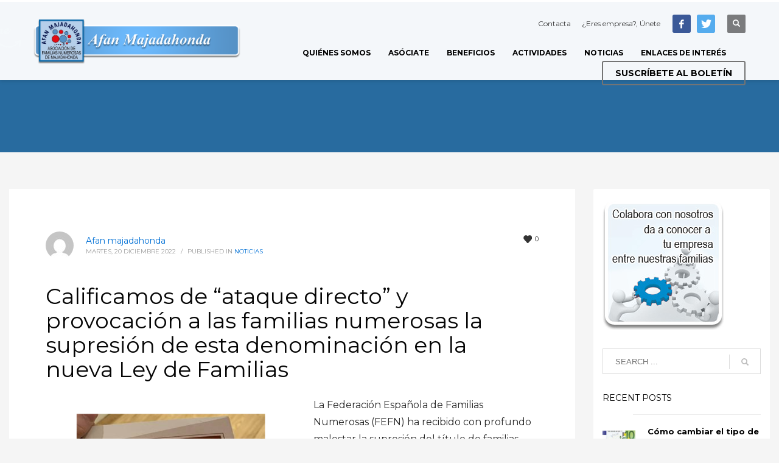

--- FILE ---
content_type: text/html; charset=UTF-8
request_url: https://www.afanmajadahonda.org/calificamos-de-ataque-directo-y-provocacion-a-las-familias-numerosas-la-supresion-de-esta-denominacion-en-la-nueva-ley-de-familias/
body_size: 20072
content:
<!DOCTYPE html>
<html lang="es">
<head>
<meta charset="UTF-8"/>
<meta name="twitter:widgets:csp" content="on"/>
<link rel="profile" href="http://gmpg.org/xfn/11"/>
<link rel="pingback" href="https://www.afanmajadahonda.org/xmlrpc.php"/>

<title>Calificamos de “ataque directo” y provocación a las familias numerosas la supresión de esta denominación en la nueva Ley de Familias &#8211; Afan Majadahonda &#8211; Asociacion de Familias Numerosas de Majadahonda</title>
<meta name='robots' content='max-image-preview:large' />
<link rel='dns-prefetch' href='//static.addtoany.com' />
<link rel='dns-prefetch' href='//www.googletagmanager.com' />
<link rel='dns-prefetch' href='//fonts.googleapis.com' />
<link rel="alternate" type="application/rss+xml" title="Afan Majadahonda - Asociacion de Familias Numerosas de Majadahonda &raquo; Feed" href="https://www.afanmajadahonda.org/feed/" />
<link rel="alternate" title="oEmbed (JSON)" type="application/json+oembed" href="https://www.afanmajadahonda.org/wp-json/oembed/1.0/embed?url=https%3A%2F%2Fwww.afanmajadahonda.org%2Fcalificamos-de-ataque-directo-y-provocacion-a-las-familias-numerosas-la-supresion-de-esta-denominacion-en-la-nueva-ley-de-familias%2F" />
<link rel="alternate" title="oEmbed (XML)" type="text/xml+oembed" href="https://www.afanmajadahonda.org/wp-json/oembed/1.0/embed?url=https%3A%2F%2Fwww.afanmajadahonda.org%2Fcalificamos-de-ataque-directo-y-provocacion-a-las-familias-numerosas-la-supresion-de-esta-denominacion-en-la-nueva-ley-de-familias%2F&#038;format=xml" />
<style id='wp-img-auto-sizes-contain-inline-css' type='text/css'>
img:is([sizes=auto i],[sizes^="auto," i]){contain-intrinsic-size:3000px 1500px}
/*# sourceURL=wp-img-auto-sizes-contain-inline-css */
</style>
<link rel='stylesheet' id='argpd-cookies-eu-banner-css' href='https://www.afanmajadahonda.org/wp-content/plugins/adapta-rgpd/assets/css/cookies-banner-modern-dark.css?ver=1.3.9' type='text/css' media='all' />
<link rel='stylesheet' id='zn_all_g_fonts-css' href='//fonts.googleapis.com/css?family=Montserrat%3Aregular%2C500%2C700%7COpen+Sans%3A300%2Cregular%2C600%2C700%2C800%7CCrimson+Text%3Aregular%2Citalic%2C600%2C700%7CLato&#038;ver=6.9' type='text/css' media='all' />
<style id='wp-emoji-styles-inline-css' type='text/css'>

	img.wp-smiley, img.emoji {
		display: inline !important;
		border: none !important;
		box-shadow: none !important;
		height: 1em !important;
		width: 1em !important;
		margin: 0 0.07em !important;
		vertical-align: -0.1em !important;
		background: none !important;
		padding: 0 !important;
	}
/*# sourceURL=wp-emoji-styles-inline-css */
</style>
<link rel='stylesheet' id='wp-block-library-css' href='https://www.afanmajadahonda.org/wp-includes/css/dist/block-library/style.min.css?ver=6.9' type='text/css' media='all' />
<style id='global-styles-inline-css' type='text/css'>
:root{--wp--preset--aspect-ratio--square: 1;--wp--preset--aspect-ratio--4-3: 4/3;--wp--preset--aspect-ratio--3-4: 3/4;--wp--preset--aspect-ratio--3-2: 3/2;--wp--preset--aspect-ratio--2-3: 2/3;--wp--preset--aspect-ratio--16-9: 16/9;--wp--preset--aspect-ratio--9-16: 9/16;--wp--preset--color--black: #000000;--wp--preset--color--cyan-bluish-gray: #abb8c3;--wp--preset--color--white: #ffffff;--wp--preset--color--pale-pink: #f78da7;--wp--preset--color--vivid-red: #cf2e2e;--wp--preset--color--luminous-vivid-orange: #ff6900;--wp--preset--color--luminous-vivid-amber: #fcb900;--wp--preset--color--light-green-cyan: #7bdcb5;--wp--preset--color--vivid-green-cyan: #00d084;--wp--preset--color--pale-cyan-blue: #8ed1fc;--wp--preset--color--vivid-cyan-blue: #0693e3;--wp--preset--color--vivid-purple: #9b51e0;--wp--preset--gradient--vivid-cyan-blue-to-vivid-purple: linear-gradient(135deg,rgb(6,147,227) 0%,rgb(155,81,224) 100%);--wp--preset--gradient--light-green-cyan-to-vivid-green-cyan: linear-gradient(135deg,rgb(122,220,180) 0%,rgb(0,208,130) 100%);--wp--preset--gradient--luminous-vivid-amber-to-luminous-vivid-orange: linear-gradient(135deg,rgb(252,185,0) 0%,rgb(255,105,0) 100%);--wp--preset--gradient--luminous-vivid-orange-to-vivid-red: linear-gradient(135deg,rgb(255,105,0) 0%,rgb(207,46,46) 100%);--wp--preset--gradient--very-light-gray-to-cyan-bluish-gray: linear-gradient(135deg,rgb(238,238,238) 0%,rgb(169,184,195) 100%);--wp--preset--gradient--cool-to-warm-spectrum: linear-gradient(135deg,rgb(74,234,220) 0%,rgb(151,120,209) 20%,rgb(207,42,186) 40%,rgb(238,44,130) 60%,rgb(251,105,98) 80%,rgb(254,248,76) 100%);--wp--preset--gradient--blush-light-purple: linear-gradient(135deg,rgb(255,206,236) 0%,rgb(152,150,240) 100%);--wp--preset--gradient--blush-bordeaux: linear-gradient(135deg,rgb(254,205,165) 0%,rgb(254,45,45) 50%,rgb(107,0,62) 100%);--wp--preset--gradient--luminous-dusk: linear-gradient(135deg,rgb(255,203,112) 0%,rgb(199,81,192) 50%,rgb(65,88,208) 100%);--wp--preset--gradient--pale-ocean: linear-gradient(135deg,rgb(255,245,203) 0%,rgb(182,227,212) 50%,rgb(51,167,181) 100%);--wp--preset--gradient--electric-grass: linear-gradient(135deg,rgb(202,248,128) 0%,rgb(113,206,126) 100%);--wp--preset--gradient--midnight: linear-gradient(135deg,rgb(2,3,129) 0%,rgb(40,116,252) 100%);--wp--preset--font-size--small: 13px;--wp--preset--font-size--medium: 20px;--wp--preset--font-size--large: 36px;--wp--preset--font-size--x-large: 42px;--wp--preset--spacing--20: 0.44rem;--wp--preset--spacing--30: 0.67rem;--wp--preset--spacing--40: 1rem;--wp--preset--spacing--50: 1.5rem;--wp--preset--spacing--60: 2.25rem;--wp--preset--spacing--70: 3.38rem;--wp--preset--spacing--80: 5.06rem;--wp--preset--shadow--natural: 6px 6px 9px rgba(0, 0, 0, 0.2);--wp--preset--shadow--deep: 12px 12px 50px rgba(0, 0, 0, 0.4);--wp--preset--shadow--sharp: 6px 6px 0px rgba(0, 0, 0, 0.2);--wp--preset--shadow--outlined: 6px 6px 0px -3px rgb(255, 255, 255), 6px 6px rgb(0, 0, 0);--wp--preset--shadow--crisp: 6px 6px 0px rgb(0, 0, 0);}:where(.is-layout-flex){gap: 0.5em;}:where(.is-layout-grid){gap: 0.5em;}body .is-layout-flex{display: flex;}.is-layout-flex{flex-wrap: wrap;align-items: center;}.is-layout-flex > :is(*, div){margin: 0;}body .is-layout-grid{display: grid;}.is-layout-grid > :is(*, div){margin: 0;}:where(.wp-block-columns.is-layout-flex){gap: 2em;}:where(.wp-block-columns.is-layout-grid){gap: 2em;}:where(.wp-block-post-template.is-layout-flex){gap: 1.25em;}:where(.wp-block-post-template.is-layout-grid){gap: 1.25em;}.has-black-color{color: var(--wp--preset--color--black) !important;}.has-cyan-bluish-gray-color{color: var(--wp--preset--color--cyan-bluish-gray) !important;}.has-white-color{color: var(--wp--preset--color--white) !important;}.has-pale-pink-color{color: var(--wp--preset--color--pale-pink) !important;}.has-vivid-red-color{color: var(--wp--preset--color--vivid-red) !important;}.has-luminous-vivid-orange-color{color: var(--wp--preset--color--luminous-vivid-orange) !important;}.has-luminous-vivid-amber-color{color: var(--wp--preset--color--luminous-vivid-amber) !important;}.has-light-green-cyan-color{color: var(--wp--preset--color--light-green-cyan) !important;}.has-vivid-green-cyan-color{color: var(--wp--preset--color--vivid-green-cyan) !important;}.has-pale-cyan-blue-color{color: var(--wp--preset--color--pale-cyan-blue) !important;}.has-vivid-cyan-blue-color{color: var(--wp--preset--color--vivid-cyan-blue) !important;}.has-vivid-purple-color{color: var(--wp--preset--color--vivid-purple) !important;}.has-black-background-color{background-color: var(--wp--preset--color--black) !important;}.has-cyan-bluish-gray-background-color{background-color: var(--wp--preset--color--cyan-bluish-gray) !important;}.has-white-background-color{background-color: var(--wp--preset--color--white) !important;}.has-pale-pink-background-color{background-color: var(--wp--preset--color--pale-pink) !important;}.has-vivid-red-background-color{background-color: var(--wp--preset--color--vivid-red) !important;}.has-luminous-vivid-orange-background-color{background-color: var(--wp--preset--color--luminous-vivid-orange) !important;}.has-luminous-vivid-amber-background-color{background-color: var(--wp--preset--color--luminous-vivid-amber) !important;}.has-light-green-cyan-background-color{background-color: var(--wp--preset--color--light-green-cyan) !important;}.has-vivid-green-cyan-background-color{background-color: var(--wp--preset--color--vivid-green-cyan) !important;}.has-pale-cyan-blue-background-color{background-color: var(--wp--preset--color--pale-cyan-blue) !important;}.has-vivid-cyan-blue-background-color{background-color: var(--wp--preset--color--vivid-cyan-blue) !important;}.has-vivid-purple-background-color{background-color: var(--wp--preset--color--vivid-purple) !important;}.has-black-border-color{border-color: var(--wp--preset--color--black) !important;}.has-cyan-bluish-gray-border-color{border-color: var(--wp--preset--color--cyan-bluish-gray) !important;}.has-white-border-color{border-color: var(--wp--preset--color--white) !important;}.has-pale-pink-border-color{border-color: var(--wp--preset--color--pale-pink) !important;}.has-vivid-red-border-color{border-color: var(--wp--preset--color--vivid-red) !important;}.has-luminous-vivid-orange-border-color{border-color: var(--wp--preset--color--luminous-vivid-orange) !important;}.has-luminous-vivid-amber-border-color{border-color: var(--wp--preset--color--luminous-vivid-amber) !important;}.has-light-green-cyan-border-color{border-color: var(--wp--preset--color--light-green-cyan) !important;}.has-vivid-green-cyan-border-color{border-color: var(--wp--preset--color--vivid-green-cyan) !important;}.has-pale-cyan-blue-border-color{border-color: var(--wp--preset--color--pale-cyan-blue) !important;}.has-vivid-cyan-blue-border-color{border-color: var(--wp--preset--color--vivid-cyan-blue) !important;}.has-vivid-purple-border-color{border-color: var(--wp--preset--color--vivid-purple) !important;}.has-vivid-cyan-blue-to-vivid-purple-gradient-background{background: var(--wp--preset--gradient--vivid-cyan-blue-to-vivid-purple) !important;}.has-light-green-cyan-to-vivid-green-cyan-gradient-background{background: var(--wp--preset--gradient--light-green-cyan-to-vivid-green-cyan) !important;}.has-luminous-vivid-amber-to-luminous-vivid-orange-gradient-background{background: var(--wp--preset--gradient--luminous-vivid-amber-to-luminous-vivid-orange) !important;}.has-luminous-vivid-orange-to-vivid-red-gradient-background{background: var(--wp--preset--gradient--luminous-vivid-orange-to-vivid-red) !important;}.has-very-light-gray-to-cyan-bluish-gray-gradient-background{background: var(--wp--preset--gradient--very-light-gray-to-cyan-bluish-gray) !important;}.has-cool-to-warm-spectrum-gradient-background{background: var(--wp--preset--gradient--cool-to-warm-spectrum) !important;}.has-blush-light-purple-gradient-background{background: var(--wp--preset--gradient--blush-light-purple) !important;}.has-blush-bordeaux-gradient-background{background: var(--wp--preset--gradient--blush-bordeaux) !important;}.has-luminous-dusk-gradient-background{background: var(--wp--preset--gradient--luminous-dusk) !important;}.has-pale-ocean-gradient-background{background: var(--wp--preset--gradient--pale-ocean) !important;}.has-electric-grass-gradient-background{background: var(--wp--preset--gradient--electric-grass) !important;}.has-midnight-gradient-background{background: var(--wp--preset--gradient--midnight) !important;}.has-small-font-size{font-size: var(--wp--preset--font-size--small) !important;}.has-medium-font-size{font-size: var(--wp--preset--font-size--medium) !important;}.has-large-font-size{font-size: var(--wp--preset--font-size--large) !important;}.has-x-large-font-size{font-size: var(--wp--preset--font-size--x-large) !important;}
/*# sourceURL=global-styles-inline-css */
</style>

<style id='classic-theme-styles-inline-css' type='text/css'>
/*! This file is auto-generated */
.wp-block-button__link{color:#fff;background-color:#32373c;border-radius:9999px;box-shadow:none;text-decoration:none;padding:calc(.667em + 2px) calc(1.333em + 2px);font-size:1.125em}.wp-block-file__button{background:#32373c;color:#fff;text-decoration:none}
/*# sourceURL=/wp-includes/css/classic-themes.min.css */
</style>
<link rel='stylesheet' id='plhg-main-css-css' href='https://www.afanmajadahonda.org/wp-content/plugins/hogash-post-love/assets/frontend/css/plhg-styles.css?ver=1.0.0' type='text/css' media='all' />
<link rel='stylesheet' id='hg-mailchimp-styles-css' href='https://www.afanmajadahonda.org/wp-content/themes/kallyas/framework/hogash-mailchimp/assets/css/hg-mailchimp.css?ver=1.0.0' type='text/css' media='all' />
<link rel='stylesheet' id='kallyas-styles-css' href='https://www.afanmajadahonda.org/wp-content/themes/kallyas/style.css?ver=4.24.0' type='text/css' media='all' />
<link rel='stylesheet' id='th-bootstrap-styles-css' href='https://www.afanmajadahonda.org/wp-content/themes/kallyas/css/bootstrap.min.css?ver=4.24.0' type='text/css' media='all' />
<link rel='stylesheet' id='th-theme-template-styles-css' href='https://www.afanmajadahonda.org/wp-content/themes/kallyas/css/template.min.css?ver=4.24.0' type='text/css' media='all' />
<link rel='stylesheet' id='zion-frontend-css' href='https://www.afanmajadahonda.org/wp-content/themes/kallyas/framework/zion-builder/assets/css/znb_frontend.css?ver=1.3.0' type='text/css' media='all' />
<link rel='stylesheet' id='38142-layout.css-css' href='https://www.afanmajadahonda.org/wp-content/uploads/zion-builder/cache/38142-layout.css?ver=c4ff84137e428b487b9a584c83496713' type='text/css' media='all' />
<link rel='stylesheet' id='addtoany-css' href='https://www.afanmajadahonda.org/wp-content/plugins/add-to-any/addtoany.min.css?ver=1.16' type='text/css' media='all' />
<link rel='stylesheet' id='th-theme-print-stylesheet-css' href='https://www.afanmajadahonda.org/wp-content/themes/kallyas/css/print.css?ver=4.24.0' type='text/css' media='print' />
<link rel='stylesheet' id='th-theme-options-styles-css' href='//www.afanmajadahonda.org/wp-content/uploads/zn_dynamic.css?ver=1761881886' type='text/css' media='all' />
<script type="text/javascript" src="https://www.afanmajadahonda.org/wp-includes/js/jquery/jquery.min.js?ver=3.7.1" id="jquery-core-js"></script>
<script type="text/javascript" src="https://www.afanmajadahonda.org/wp-includes/js/jquery/jquery-migrate.min.js?ver=3.4.1" id="jquery-migrate-js"></script>
<script type="text/javascript" src="https://www.afanmajadahonda.org/wp-content/plugins/adapta-rgpd/assets/js/cookies-eu-banner.js?ver=1.3.9" id="argpd-cookies-eu-banner-js"></script>
<script type="text/javascript" id="addtoany-core-js-before">
/* <![CDATA[ */
window.a2a_config=window.a2a_config||{};a2a_config.callbacks=[];a2a_config.overlays=[];a2a_config.templates={};a2a_localize = {
	Share: "Compartir",
	Save: "Guardar",
	Subscribe: "Suscribir",
	Email: "Correo electrónico",
	Bookmark: "Marcador",
	ShowAll: "Mostrar todo",
	ShowLess: "Mostrar menos",
	FindServices: "Encontrar servicio(s)",
	FindAnyServiceToAddTo: "Encuentra al instante cualquier servicio para añadir a",
	PoweredBy: "Funciona con",
	ShareViaEmail: "Compartir por correo electrónico",
	SubscribeViaEmail: "Suscribirse a través de correo electrónico",
	BookmarkInYourBrowser: "Añadir a marcadores de tu navegador",
	BookmarkInstructions: "Presiona «Ctrl+D» o «\u2318+D» para añadir esta página a marcadores",
	AddToYourFavorites: "Añadir a tus favoritos",
	SendFromWebOrProgram: "Enviar desde cualquier dirección o programa de correo electrónico ",
	EmailProgram: "Programa de correo electrónico",
	More: "Más&#8230;",
	ThanksForSharing: "¡Gracias por compartir!",
	ThanksForFollowing: "¡Gracias por seguirnos!"
};


//# sourceURL=addtoany-core-js-before
/* ]]> */
</script>
<script type="text/javascript" defer src="https://static.addtoany.com/menu/page.js" id="addtoany-core-js"></script>
<script type="text/javascript" defer src="https://www.afanmajadahonda.org/wp-content/plugins/add-to-any/addtoany.min.js?ver=1.1" id="addtoany-jquery-js"></script>
<script type="text/javascript" id="plhg-main-script-js-extra">
/* <![CDATA[ */
var plhg_script_vars = {"ajaxurl":"https://www.afanmajadahonda.org/wp-admin/admin-ajax.php","nonce":"8bbf515b73","error_message":"Sorry, there was a problem processing your request."};
//# sourceURL=plhg-main-script-js-extra
/* ]]> */
</script>
<script type="text/javascript" src="https://www.afanmajadahonda.org/wp-content/plugins/hogash-post-love/assets/frontend/js/script.js?ver=1.0.0" id="plhg-main-script-js"></script>

<!-- Fragmento de código de la etiqueta de Google (gtag.js) añadida por Site Kit -->
<!-- Fragmento de código de Google Analytics añadido por Site Kit -->
<script type="text/javascript" src="https://www.googletagmanager.com/gtag/js?id=GT-5TPPGNF" id="google_gtagjs-js" async></script>
<script type="text/javascript" id="google_gtagjs-js-after">
/* <![CDATA[ */
window.dataLayer = window.dataLayer || [];function gtag(){dataLayer.push(arguments);}
gtag("set","linker",{"domains":["www.afanmajadahonda.org"]});
gtag("js", new Date());
gtag("set", "developer_id.dZTNiMT", true);
gtag("config", "GT-5TPPGNF");
//# sourceURL=google_gtagjs-js-after
/* ]]> */
</script>
<link rel="https://api.w.org/" href="https://www.afanmajadahonda.org/wp-json/" /><link rel="alternate" title="JSON" type="application/json" href="https://www.afanmajadahonda.org/wp-json/wp/v2/posts/38142" /><link rel="EditURI" type="application/rsd+xml" title="RSD" href="https://www.afanmajadahonda.org/xmlrpc.php?rsd" />
<meta name="generator" content="WordPress 6.9" />
<link rel="canonical" href="https://www.afanmajadahonda.org/calificamos-de-ataque-directo-y-provocacion-a-las-familias-numerosas-la-supresion-de-esta-denominacion-en-la-nueva-ley-de-familias/" />
<link rel='shortlink' href='https://www.afanmajadahonda.org/?p=38142' />
<meta name="generator" content="Site Kit by Google 1.171.0" />		<meta name="theme-color"
				content="#ffffff">
				<meta name="viewport" content="width=device-width, initial-scale=1, maximum-scale=1"/>
		
		<!--[if lte IE 8]>
		<script type="text/javascript">
			var $buoop = {
				vs: {i: 10, f: 25, o: 12.1, s: 7, n: 9}
			};

			$buoop.ol = window.onload;

			window.onload = function () {
				try {
					if ($buoop.ol) {
						$buoop.ol()
					}
				}
				catch (e) {
				}

				var e = document.createElement("script");
				e.setAttribute("type", "text/javascript");
				e.setAttribute("src", "https://browser-update.org/update.js");
				document.body.appendChild(e);
			};
		</script>
		<![endif]-->

		<!-- for IE6-8 support of HTML5 elements -->
		<!--[if lt IE 9]>
		<script src="//html5shim.googlecode.com/svn/trunk/html5.js"></script>
		<![endif]-->
		
	<!-- Fallback for animating in viewport -->
	<noscript>
		<style type="text/css" media="screen">
			.zn-animateInViewport {visibility: visible;}
		</style>
	</noscript>
	<link rel="icon" href="https://www.afanmajadahonda.org/wp-content/uploads/2020/04/favicon-afan-150x150.png" sizes="32x32" />
<link rel="icon" href="https://www.afanmajadahonda.org/wp-content/uploads/2020/04/favicon-afan.png" sizes="192x192" />
<link rel="apple-touch-icon" href="https://www.afanmajadahonda.org/wp-content/uploads/2020/04/favicon-afan.png" />
<meta name="msapplication-TileImage" content="https://www.afanmajadahonda.org/wp-content/uploads/2020/04/favicon-afan.png" />
<!-- Global site tag (gtag.js) - Google Analytics -->
<script async src="https://www.googletagmanager.com/gtag/js?id=UA-161209664-1"></script>
<script>
  window.dataLayer = window.dataLayer || [];
  function gtag(){dataLayer.push(arguments);}
  gtag('js', new Date());

  gtag('config', 'UA-161209664-1');
</script>
</head>

<body  class="wp-singular post-template-default single single-post postid-38142 single-format-standard wp-theme-kallyas kl-sticky-header kl-skin--light" itemscope="itemscope" itemtype="https://schema.org/WebPage" >


<div class="login_register_stuff"></div><!-- end login register stuff -->		<div id="fb-root"></div>
		<script>(function (d, s, id) {
			var js, fjs = d.getElementsByTagName(s)[0];
			if (d.getElementById(id)) {return;}
			js = d.createElement(s); js.id = id;
			js.src = "https://connect.facebook.net/en_US/sdk.js#xfbml=1&version=v3.0";
			fjs.parentNode.insertBefore(js, fjs);
		}(document, 'script', 'facebook-jssdk'));</script>
		

<div id="page_wrapper">

<header id="header" class="site-header  style6 cta_button header--sticky header--not-sticked     sticky-resize headerstyle--default site-header--absolute nav-th--light siteheader-classic siteheader-classic-normal sheader-sh--dark"  >
		<div class="site-header-wrapper sticky-top-area">

		<div class="kl-top-header site-header-main-wrapper clearfix   sh--dark">

			<div class="container siteheader-container header--oldstyles">

				<div class="fxb-row fxb-row-col-sm">

										<div class='fxb-col fxb fxb-center-x fxb-center-y fxb-basis-auto fxb-grow-0'>
								<div id="logo-container" class="logo-container hasInfoCard hasHoverMe logosize--contain zn-original-logo">
			<!-- Logo -->
			<h3 class='site-logo logo ' id='logo'><a href='https://www.afanmajadahonda.org/' class='site-logo-anch'><img class="logo-img site-logo-img" src="https://www.afanmajadahonda.org/wp-content/uploads/2020/04/cabecera.png"  alt="Afan Majadahonda - Asociacion de Familias Numerosas de Majadahonda" title="Afan Majadahonda - Asociacion de Familias Numerosas de Majadahonda"  /></a></h3>			<!-- InfoCard -->
			
		<div id="infocard" class="logo-infocard">
			<div class="custom ">
				<div class="row">
					<div class="col-sm-5">
						<div class="infocard-wrapper text-center">
															<p><img src="https://www.afanmajadahonda.org/wp-content/uploads/2020/04/cabecera.png" alt="Afan Majadahonda - Asociacion de Familias Numerosas de Majadahonda"></p>
																						<p>Cuida a tu familia, es lo más importante</p>													</div>
					</div>

					<div class="col-sm-7">
						<div class="custom contact-details">

														<p>
																	<strong>Móvil: 644 362 693</strong><br>								
																	Email:&nbsp;<a href="mailto:info@afanmajadahonda.org">info@afanmajadahonda.org</a>
															</p>
							
							
							
						</div>

						<div style="height:20px;"></div>

						<ul class="social-icons sc--clean"><li class="social-icons-li"><a href="https://www.facebook.com/afanmajadahonda" data-zniconfam="kl-social-icons" data-zn_icon="" target="_blank" title="Facebook"></a></li><li class="social-icons-li"><a href="https://twitter.com/AfanMajadahonda" data-zniconfam="kl-social-icons" data-zn_icon="" target="_blank" title="Twitter"></a></li></ul>					</div>
				</div>
			</div>
		</div>
				</div>

							</div>
					
					<div class='fxb-col fxb-basis-auto'>

						

	<div class="separator site-header-separator visible-xs"></div>
	<div class="fxb-row site-header-row site-header-top ">

		<div class='fxb-col fxb fxb-start-x fxb-center-y fxb-basis-auto site-header-col-left site-header-top-left'>
								</div>

		<div class='fxb-col fxb fxb-end-x fxb-center-y fxb-basis-auto site-header-col-right site-header-top-right'>
						<div class="sh-component kl-header-toptext kl-font-alt"><a href="/contacto/">Contacta</a>  <a id="header-empresa" href="https://www.afanmajadahonda.org/wp-content/uploads/2020/04/Publicidad-AFAN-Majadahonda.pdf" target="_blank">¿Eres empresa?, Únete</a> </div><ul class="sh-component social-icons sc--colored topnav navRight topnav-no-hdnav"><li class="topnav-li social-icons-li"><a href="https://www.facebook.com/afanmajadahonda" data-zniconfam="kl-social-icons" data-zn_icon="" target="_blank" class="topnav-item social-icons-item scheader-icon-ue83f" title="Facebook"></a></li><li class="topnav-li social-icons-li"><a href="https://twitter.com/AfanMajadahonda" data-zniconfam="kl-social-icons" data-zn_icon="" target="_blank" class="topnav-item social-icons-item scheader-icon-ue82f" title="Twitter"></a></li></ul>
		<div id="search" class="sh-component header-search headsearch--def">

			<a href="#" class="searchBtn header-search-button">
				<span class="glyphicon glyphicon-search kl-icon-white"></span>
			</a>

			<div class="search-container header-search-container">
				
<form id="searchform" class="gensearch__form" action="https://www.afanmajadahonda.org/" method="get">
	<input id="s" name="s" value="" class="inputbox gensearch__input" type="text" placeholder="SEARCH ..." />
	<button type="submit" id="searchsubmit" value="go" class="gensearch__submit glyphicon glyphicon-search"></button>
	</form>			</div>
		</div>

					</div>

	</div><!-- /.site-header-top -->

	<div class="separator site-header-separator visible-xs"></div>


<div class="fxb-row site-header-row site-header-main ">

	<div class='fxb-col fxb fxb-start-x fxb-center-y fxb-basis-auto site-header-col-left site-header-main-left'>
			</div>

	<div class='fxb-col fxb fxb-center-x fxb-center-y fxb-basis-auto site-header-col-center site-header-main-center'>
			</div>

	<div class='fxb-col fxb fxb-end-x fxb-center-y fxb-basis-auto site-header-col-right site-header-main-right'>

		<div class='fxb-col fxb fxb-end-x fxb-center-y fxb-basis-auto site-header-main-right-top'>
								<div class="sh-component main-menu-wrapper" role="navigation" itemscope="itemscope" itemtype="https://schema.org/SiteNavigationElement" >

					<div class="zn-res-menuwrapper">
			<a href="#" class="zn-res-trigger zn-menuBurger zn-menuBurger--3--s zn-menuBurger--anim1 " id="zn-res-trigger">
				<span></span>
				<span></span>
				<span></span>
			</a>
		</div><!-- end responsive menu -->
		<div id="main-menu" class="main-nav mainnav--sidepanel mainnav--active-bg mainnav--pointer-dash nav-mm--light zn_mega_wrapper "><ul id="menu-afan" class="main-menu main-menu-nav zn_mega_menu "><li id="menu-item-3352" class="main-menu-item menu-item menu-item-type-post_type menu-item-object-page menu-item-3352  main-menu-item-top  menu-item-even menu-item-depth-0"><a href="https://www.afanmajadahonda.org/quienes-somos/" class=" main-menu-link main-menu-link-top"><span>Quiénes somos</span></a></li>
<li id="menu-item-3399" class="main-menu-item menu-item menu-item-type-post_type menu-item-object-page menu-item-3399  main-menu-item-top  menu-item-even menu-item-depth-0"><a href="https://www.afanmajadahonda.org/asociate-afan-majadahonda/" class=" main-menu-link main-menu-link-top"><span>Asóciate</span></a></li>
<li id="menu-item-3364" class="main-menu-item menu-item menu-item-type-post_type menu-item-object-page menu-item-3364  main-menu-item-top  menu-item-even menu-item-depth-0"><a href="https://www.afanmajadahonda.org/beneficios/" class=" main-menu-link main-menu-link-top"><span>Beneficios</span></a></li>
<li id="menu-item-3286" class="main-menu-item menu-item menu-item-type-taxonomy menu-item-object-category menu-item-3286  main-menu-item-top  menu-item-even menu-item-depth-0"><a href="https://www.afanmajadahonda.org/category/actividades/" class=" main-menu-link main-menu-link-top"><span>Actividades</span></a></li>
<li id="menu-item-34849" class="main-menu-item menu-item menu-item-type-taxonomy menu-item-object-category current-post-ancestor current-menu-parent current-post-parent menu-item-34849  main-menu-item-top  menu-item-even menu-item-depth-0"><a href="https://www.afanmajadahonda.org/category/noticias/" class=" main-menu-link main-menu-link-top"><span>Noticias</span></a></li>
<li id="menu-item-24633" class="main-menu-item menu-item menu-item-type-post_type menu-item-object-page menu-item-24633  main-menu-item-top  menu-item-even menu-item-depth-0"><a href="https://www.afanmajadahonda.org/enlaces-de-interes/" class=" main-menu-link main-menu-link-top"><span>Enlaces de interés</span></a></li>
</ul></div>		</div>
		<!-- end main_menu -->
		<a href="#eluidd9b1c6eb"  id="ctabutton"  class="sh-component ctabutton kl-cta-lined btn btn-lined "  data-lightbox="inline"  itemprop="url" ><strong>SUSCRÍBETE AL BOLETÍN</strong></a>		</div>

		
	</div>

</div><!-- /.site-header-main -->


					</div>
				</div>
							</div><!-- /.siteheader-container -->
		</div><!-- /.site-header-main-wrapper -->

	</div><!-- /.site-header-wrapper -->
	</header>
<div id="page_header" class="page-subheader page-subheader--auto page-subheader--inherit-hp uh_zn_def_header_style  psubhead-stheader--absolute sh-titles--right sh-tcolor--light">

    <div class="bgback"></div>

    
    <div class="th-sparkles"></div>

    <!-- DEFAULT HEADER STYLE -->
    <div class="ph-content-wrap">
        <div class="ph-content-v-center">
            <div>
                <div class="container">
                    <div class="row">
                        
                                            </div>
                    <!-- end row -->
                </div>
            </div>
        </div>
    </div>
    <div class="zn_header_bottom_style"></div></div>

	<section id="content" class="site-content">
		<div class="container">
			<div class="row">

				<!--// Main Content: page content from WP_EDITOR along with the appropriate sidebar if one specified. -->
				<div class="right_sidebar col-sm-8 col-md-9 " role="main" itemprop="mainContentOfPage" >
					<div id="th-content-post">
						<div id="post-38142" class="kl-single-layout--modern post-38142 post type-post status-publish format-standard has-post-thumbnail hentry category-noticias">

    
    <div class="itemView clearfix eBlog kl-blog kl-blog-list-wrapper kl-blog--style-light ">

        <div class="kl-blog-post" itemscope="itemscope" itemtype="https://schema.org/Blog" >

    <div class="kl-blog-post-header">
    <div class="kl-blog-post-details clearfix">

        <div class="pull-right hg-postlove-container">
            <!-- Display the postlove plugin here -->
            <div class="plhg-love-wrapper "><a href="#" class="plhg-love-action" data-post-id="38142" data-user-id="0"><svg version="1.1" class="plhg-love-icon" xmlns="http://www.w3.org/2000/svg" xmlns:xlink="http://www.w3.org/1999/xlink" viewBox="0 0 14 13" width="14" height="13">
					<path d="M14.219, 4.378c0, 1.229-0.636, 2.17-0.636, 2.17c-0.35, 0.516-0.979, 1.308-1.399, 1.759l-4.201, 4.511 c-0.42, 0.451-1.107, 0.451-1.527, 0L2.253, 8.307c-0.42-0.451-1.049-1.243-1.398-1.759c0, 0-0.636-0.94-0.636-2.17 c0-2.332, 1.76-4.222, 3.932-4.222c1.117, 0, 2.125, 0.5, 2.841, 1.303c0.079, 0.09, 0.079, 0.09, 0.079, 0.09c0.081, 0.104, 0.214, 0.104, 0.294, 0 c0, 0, 0, 0, 0.08-0.09c0.716-0.803, 1.725-1.303, 2.842-1.303C12.459, 0.156, 14.219, 2.046, 14.219, 4.378z"></path>
					</svg><span class="plhg-love-count">0</span></a></div>        </div>

        <div class="kl-blog-post-details-author">

	<div class="kl-blog-post-author-avatar"  itemprop="author" itemscope="itemscope" itemtype="https://schema.org/Person" >
		<img alt='' src='https://secure.gravatar.com/avatar/72dbc55bf632fb0a223675fb50062a00bc213532b860c8643dda2bdb9abbacee?s=46&#038;d=mm&#038;r=g' srcset='https://secure.gravatar.com/avatar/72dbc55bf632fb0a223675fb50062a00bc213532b860c8643dda2bdb9abbacee?s=92&#038;d=mm&#038;r=g 2x' class='avatar avatar-46 photo' height='46' width='46' decoding='async'/>	</div><!-- .author-avatar -->

	<div class="kl-blog-post-author-link vcard author"><span class="fn"><a href="https://www.afanmajadahonda.org/author/fedma/" title="Entradas de Afan majadahonda" rel="author">Afan majadahonda</a></span></div>

</div>

        <div class="kl-blog-post-meta">
            
<span class="kl-blog-post-date updated" itemprop="datePublished" >
	martes, 20 diciembre 2022</span>
<span class="infSep kl-blog-post-details-sep"> / </span>
<span class="itemCategory kl-blog-post-category"> Published in  </span> <a href="https://www.afanmajadahonda.org/category/noticias/" rel="category tag">Noticias</a>        </div>
    </div>
</div>
<!-- end itemheader -->

<h1 class="page-title kl-blog-post-title entry-title" itemprop="headline" >Calificamos de “ataque directo” y provocación a las familias numerosas la supresión de esta denominación en la nueva Ley de Familias</h1><div class="itemBody kl-blog-post-body kl-blog-cols-1" itemprop="text" >
    <!-- Blog Image -->
    <a data-lightbox="image" href="https://www.afanmajadahonda.org/wp-content/uploads/2022/12/supresion-titulo-FN-2022.png" class="hoverBorder pull-left kl-blog-post-img kl-blog-post--default-view" ><img src="https://www.afanmajadahonda.org/wp-content/uploads/2022/12/supresion-titulo-FN-2022-420x280_c.png" width="420" height="280" alt="" title="supresion titulo FN 2022"/></a>    <!-- Blog Content -->
    <p class="bodytext"><span lang="ES-TRAD">La Federación Española de Familias Numerosas (FEFN) ha recibido con profundo malestar la supresión del título de familias numerosas que prevé la nueva Ley de Familias, que borra de un plumazo la denominación de las familias numerosas y el título oficial que las reconoce como tales, creando una nueva denominación de “Familias necesitadas de un apoyo especial en la crianza” en la que se incluirá a las familias numerosas junto a otras familias con diferentes circunstancias especiales.</span></p>
<p class="bodytext"><span lang="ES-TRAD">Para la<b> </b>FEFN<b>,</b> que ha valorado de forma positiva otros aspectos de la Ley, este cambio de nombre supone “un desprecio a las familias numerosas y a su contribución social en una cuestión, la denominación, que es totalmente innecesario cambiar y que sólo puede responder a cuestiones ideológicas”, explica el presidente de la<b> FEFN, José Manuel Trigo.</b></span></p>
<p class="bodytext"><b>Recogida de firmas</b></p>
<p class="bodytext">La medida ha causado profundo malestar entre las familias y la FEFN ya ha abierto una <a href="https://chng.it/xRyB8kPt" target="_blank" rel="noopener">campaña de firmas</a> para que puedan expresarse en contra de este atropello, para que se mantenga el título de familia numerosa como hasta ahora y se cree una nueva denominación para otras familias con circunstancias familiares especiales, que merecen un apoyo especial, pero acorde a sus necesidades.</p>
<p class="bodytext"><span lang="ES-TRAD">En este sentido, la FEFN recuerda que lleva tiempo denunciando que “se está desvirtuando el concepto de familia numerosa, utilizando el Título de Familia Numerosa como un “cajón de sas</span>tre” en el que se han ido metiendo todo tipo de supuestos, de manera que ser familia numerosa ya no significa tener muchos hijos y ser muchos en casa, sino que ahora hay familias numerosas de 3 miembros. “Pero lo de ahora&#8230; -destaca el presidente-, pretender cambiar el nombre de nuestro colectivo, que está reconocido por ley desde hace 80 años y es un reconocimiento a los que más hijos tienen y hacen una especial contribución a la sociedad, es un desprecio absoluto, es un ataque directo a las familias numerosas, porque borrar su nombre supone querer eliminar a las familias numerosas, borrar su existencia”, explica.</p>
<p class="bodytext">La FEFN considera este hecho una muestra más del planeamiento “absurdo” de la nueva Ley de Familias, que en su afán de querer integrar y apoyar “a todas las familias”, está generando un gran descontento, creando gran confusión y agravios comparativos. Así, la FEFN critica que en lugar de elaborar regulaciones específicas que den respuestas adecuadas a cada tipo de familia, manteniendo el marco normativo propio de la Ley de Familias Numerosas, el Gobierno se inventa una denominación global “absurda” donde se incluyen familias con situaciones y necesidades muy diferentes. Paradójicamente, parece que se va a crear un carné de familia monoparental y, sin embargo, se quiera eliminar el de familia numerosa.</p>
<p class="bodytext">La FEFN espera que esta Ley no vea la luz tal y como se ha planteado, que prime el sentido común y se mantenga el título de familia numerosa respetando su denominación y los beneficios que reconocen a estas familias de forma justa por su especial contribución a la sociedad. En este sentido, la Federación va a contactar con los grupos parlamentarios para pedirles su apoyo en contra de la supresión del concepto de familia numerosa.</p>
<div class="addtoany_share_save_container addtoany_content addtoany_content_bottom"><div class="a2a_kit a2a_kit_size_32 addtoany_list" data-a2a-url="https://www.afanmajadahonda.org/calificamos-de-ataque-directo-y-provocacion-a-las-familias-numerosas-la-supresion-de-esta-denominacion-en-la-nueva-ley-de-familias/" data-a2a-title="Calificamos de “ataque directo” y provocación a las familias numerosas la supresión de esta denominación en la nueva Ley de Familias"><a class="a2a_button_facebook" href="https://www.addtoany.com/add_to/facebook?linkurl=https%3A%2F%2Fwww.afanmajadahonda.org%2Fcalificamos-de-ataque-directo-y-provocacion-a-las-familias-numerosas-la-supresion-de-esta-denominacion-en-la-nueva-ley-de-familias%2F&amp;linkname=Calificamos%20de%20%E2%80%9Cataque%20directo%E2%80%9D%20y%20provocaci%C3%B3n%20a%20las%20familias%20numerosas%20la%20supresi%C3%B3n%20de%20esta%20denominaci%C3%B3n%20en%20la%20nueva%20Ley%20de%20Familias" title="Facebook" rel="nofollow noopener" target="_blank"></a><a class="a2a_button_twitter" href="https://www.addtoany.com/add_to/twitter?linkurl=https%3A%2F%2Fwww.afanmajadahonda.org%2Fcalificamos-de-ataque-directo-y-provocacion-a-las-familias-numerosas-la-supresion-de-esta-denominacion-en-la-nueva-ley-de-familias%2F&amp;linkname=Calificamos%20de%20%E2%80%9Cataque%20directo%E2%80%9D%20y%20provocaci%C3%B3n%20a%20las%20familias%20numerosas%20la%20supresi%C3%B3n%20de%20esta%20denominaci%C3%B3n%20en%20la%20nueva%20Ley%20de%20Familias" title="Twitter" rel="nofollow noopener" target="_blank"></a><a class="a2a_button_whatsapp" href="https://www.addtoany.com/add_to/whatsapp?linkurl=https%3A%2F%2Fwww.afanmajadahonda.org%2Fcalificamos-de-ataque-directo-y-provocacion-a-las-familias-numerosas-la-supresion-de-esta-denominacion-en-la-nueva-ley-de-familias%2F&amp;linkname=Calificamos%20de%20%E2%80%9Cataque%20directo%E2%80%9D%20y%20provocaci%C3%B3n%20a%20las%20familias%20numerosas%20la%20supresi%C3%B3n%20de%20esta%20denominaci%C3%B3n%20en%20la%20nueva%20Ley%20de%20Familias" title="WhatsApp" rel="nofollow noopener" target="_blank"></a><a class="a2a_button_email" href="https://www.addtoany.com/add_to/email?linkurl=https%3A%2F%2Fwww.afanmajadahonda.org%2Fcalificamos-de-ataque-directo-y-provocacion-a-las-familias-numerosas-la-supresion-de-esta-denominacion-en-la-nueva-ley-de-familias%2F&amp;linkname=Calificamos%20de%20%E2%80%9Cataque%20directo%E2%80%9D%20y%20provocaci%C3%B3n%20a%20las%20familias%20numerosas%20la%20supresi%C3%B3n%20de%20esta%20denominaci%C3%B3n%20en%20la%20nueva%20Ley%20de%20Familias" title="Email" rel="nofollow noopener" target="_blank"></a><a class="a2a_dd addtoany_share_save addtoany_share" href="https://www.addtoany.com/share"></a></div></div>
</div>
<!-- end item body -->
<div class="clearfix"></div>

    <div class="row blog-sg-footer">
        <div class="col-sm-6">
            <!-- Social sharing -->
<div class="blog-item-share">
	<div class="zn-shareIcons" data-share-title="SHARE:"><a href="#" onclick="javascript:window.open('https://twitter.com/intent/tweet?url=https%3A%2F%2Fwww.afanmajadahonda.org%2Fcalificamos-de-ataque-directo-y-provocacion-a-las-familias-numerosas-la-supresion-de-esta-denominacion-en-la-nueva-ley-de-familias%2F%3Futm_source%3Dsharetw&text=Check out - Calificamos de “ataque directo” y provocación a las familias numerosas la supresión de esta denominación en la nueva Ley de Familias','SHARE','width=600,height=400'); return false;" title="SHARE ON TWITTER" class="zn-shareIcons-item zn-shareIcons-item--twitter"><span data-zniconfam="kl-social-icons" data-zn_icon=""></span></a><a href="#" onclick="javascript:window.open('https://www.facebook.com/sharer/sharer.php?display=popup&u=https%3A%2F%2Fwww.afanmajadahonda.org%2Fcalificamos-de-ataque-directo-y-provocacion-a-las-familias-numerosas-la-supresion-de-esta-denominacion-en-la-nueva-ley-de-familias%2F%3Futm_source%3Dsharefb','SHARE','width=600,height=400'); return false;" title="SHARE ON FACEBOOK" class="zn-shareIcons-item zn-shareIcons-item--facebook"><span data-zniconfam="kl-social-icons" data-zn_icon=""></span></a><a href="#" onclick="javascript:window.open('https://plus.google.com/share?url=https%3A%2F%2Fwww.afanmajadahonda.org%2Fcalificamos-de-ataque-directo-y-provocacion-a-las-familias-numerosas-la-supresion-de-esta-denominacion-en-la-nueva-ley-de-familias%2F%3Futm_source%3Dsharegp','SHARE','width=600,height=400'); return false;" title="SHARE ON GPLUS" class="zn-shareIcons-item zn-shareIcons-item--gplus"><span data-zniconfam="kl-social-icons" data-zn_icon=""></span></a><a href="#" onclick="javascript:window.open('http://pinterest.com/pin/create/button?url=https%3A%2F%2Fwww.afanmajadahonda.org%2Fcalificamos-de-ataque-directo-y-provocacion-a-las-familias-numerosas-la-supresion-de-esta-denominacion-en-la-nueva-ley-de-familias%2F%3Futm_source%3Dsharepi&description=Check out - Calificamos de “ataque directo” y provocación a las familias numerosas la supresión de esta denominación en la nueva Ley de Familias&media=https%3A%2F%2Fwww.afanmajadahonda.org%2Fwp-content%2Fuploads%2F2022%2F12%2Fsupresion-titulo-FN-2022-280x158.png','SHARE','width=600,height=400'); return false;" title="SHARE ON PINTEREST" class="zn-shareIcons-item zn-shareIcons-item--pinterest"><span data-zniconfam="kl-social-icons" data-zn_icon=""></span></a><a href="mailto:?subject=Check out - Calificamos de “ataque directo” y provocación a las familias numerosas la supresión de esta denominación en la nueva Ley de Familias&body=You can see it live here https://www.afanmajadahonda.org/calificamos-de-ataque-directo-y-provocacion-a-las-familias-numerosas-la-supresion-de-esta-denominacion-en-la-nueva-ley-de-familias/?utm_source=sharemail. 

 Made by Afan Majadahonda - Asociacion de Familias Numerosas de Majadahonda https://www.afanmajadahonda.org ." title="SHARE ON MAIL" class="zn-shareIcons-item zn-shareIcons-item--mail"><span data-zniconfam="kl-social-icons" data-zn_icon=""></span></a></div></div><!-- social links -->
        </div>
        <div class="col-sm-6">
                    </div>
    </div>

        <div class="related-articles kl-blog-related">

        <h3 class="rta-title kl-blog-related-title" itemprop="headline" >What you can read next</h3>

        <div class="row kl-blog-related-row">
            <div class="col-sm-4">
    <div class="rta-post kl-blog-related-post">
        <a class="kl-blog-related-post-link" href="https://www.afanmajadahonda.org/listas-con-el-pago-del-bono-termico/">
                    <img class="kl-blog-related-post-img" src="https://www.afanmajadahonda.org/wp-content/uploads/2024/05/Lista-de-pago-bono-termico-2024-familias-numerosas-fedma-370x240_c.jpg" width="370" height="240" alt="" title="Lista de pago bono termico 2024 familias numerosas fedma"/></a>        <h5 class="kl-blog-related-post-title"><a class="kl-blog-related-post-title-link" href="https://www.afanmajadahonda.org/listas-con-el-pago-del-bono-termico/">Listas con el pago del Bono térmico</a></h5>
    </div>
</div>
<div class="col-sm-4">
    <div class="rta-post kl-blog-related-post">
        <a class="kl-blog-related-post-link" href="https://www.afanmajadahonda.org/resultados-del-estudio-sobre-las-familias-numerosas-basado-en-mas-de-9-000-encuestas-a-familias-de-distintos-puntos-de-espana/">
                    <img class="kl-blog-related-post-img" src="https://www.afanmajadahonda.org/wp-content/uploads/2023/10/Encuesta-FN-2023-FEFN-370x240_c.jpg" width="370" height="240" alt="" title="Encuesta FN 2023 FEFN"/></a>        <h5 class="kl-blog-related-post-title"><a class="kl-blog-related-post-title-link" href="https://www.afanmajadahonda.org/resultados-del-estudio-sobre-las-familias-numerosas-basado-en-mas-de-9-000-encuestas-a-familias-de-distintos-puntos-de-espana/">Resultados del Estudio sobre las familias numerosas, basado en más de 9.000 encuestas a familias de distintos puntos de España</a></h5>
    </div>
</div>
<div class="col-sm-4">
    <div class="rta-post kl-blog-related-post">
        <a class="kl-blog-related-post-link" href="https://www.afanmajadahonda.org/recursos-para-tramitar-el-titulo-de-familia-numerosa-en-madrid/">
                    <img class="kl-blog-related-post-img" src="https://www.afanmajadahonda.org/wp-content/uploads/2020/11/Tramites-titulo-FN-en-Madrid-2020-370x240_c.jpg" width="370" height="240" alt="" title="Tramites titulo FN en Madrid 2020"/></a>        <h5 class="kl-blog-related-post-title"><a class="kl-blog-related-post-title-link" href="https://www.afanmajadahonda.org/recursos-para-tramitar-el-titulo-de-familia-numerosa-en-madrid/">Recursos para tramitar el Título de Familia Numerosa en Madrid.</a></h5>
    </div>
</div>
        </div>

    </div>
    
</div><!-- /.kl-blog-post -->
    </div>
    <!-- End Item Layout -->
</div>
					</div><!--// #th-content-post -->
				</div>

				<aside class=" col-sm-4 col-md-3 " role="complementary" itemscope="itemscope" itemtype="https://schema.org/WPSideBar" ><div class="zn_sidebar sidebar kl-sidebar--light element-scheme--light"><div id="media_image-4" class="widget zn-sidebar-widget widget_media_image"><a href="/wp-content/uploads/2020/04/Publicidad-AFAN-Majadahonda.pdf"><img width="200" height="212" src="https://www.afanmajadahonda.org/wp-content/uploads/2020/04/banner-colaborar.jpg" class="image wp-image-35390  attachment-full size-full" alt="" style="max-width: 100%; height: auto;" decoding="async" loading="lazy" srcset="https://www.afanmajadahonda.org/wp-content/uploads/2020/04/banner-colaborar.jpg 200w, https://www.afanmajadahonda.org/wp-content/uploads/2020/04/banner-colaborar-176x187.jpg 176w" sizes="auto, (max-width: 200px) 100vw, 200px" /></a></div><div id="search-2" class="widget zn-sidebar-widget widget_search">
<form id="searchform" class="gensearch__form" action="https://www.afanmajadahonda.org/" method="get">
	<input id="s" name="s" value="" class="inputbox gensearch__input" type="text" placeholder="SEARCH ..." />
	<button type="submit" id="searchsubmit" value="go" class="gensearch__submit glyphicon glyphicon-search"></button>
	</form></div>			<div id="recent-posts-2" class="widget zn-sidebar-widget widget_recent_entries">			<div class="latest_posts-wgt">			<h3 class="widgettitle zn-sidebar-widget-title title">Recent Posts</h3>			<ul class="posts latest_posts-wgt-posts">
									<li class="lp-post latest_posts-wgt-post">
						<a href="https://www.afanmajadahonda.org/como-cambiar-el-tipo-de-cobro-anticipado-de-la-deduccion-por-familia-numerosa/" class="hoverBorder pull-left latest_posts-wgt-thumb"><img width="54" height="54" src="https://www.afanmajadahonda.org/wp-content/uploads/2026/01/100E-150x150.png" class="attachment-54x54 size-54x54 wp-post-image" alt="" decoding="async" loading="lazy" /></a>						<h4 class="title latest_posts-wgt-title" itemprop="headline" >
							<a href="https://www.afanmajadahonda.org/como-cambiar-el-tipo-de-cobro-anticipado-de-la-deduccion-por-familia-numerosa/" class="latest_posts-wgt-title-link" title="Cómo cambiar el tipo de cobro anticipado de la deducción por familia numerosa">
							Cómo cambiar el tipo de cobro anticipado de la deducción por familia numerosa							</a></h4>
													<div class="text latest_posts-wgt-text">El tipo de cobro anticipado de la deducción fam...</div>
																	</li>
									<li class="lp-post latest_posts-wgt-post">
						<a href="https://www.afanmajadahonda.org/el-supremo-decidira-si-las-reducciones-por-familia-numerosa-se-aplican-desde-el-embarazo/" class="hoverBorder pull-left latest_posts-wgt-thumb"><img width="54" height="54" src="https://www.afanmajadahonda.org/wp-content/uploads/2026/01/Deducciones-embarazo-150x150.png" class="attachment-54x54 size-54x54 wp-post-image" alt="" decoding="async" loading="lazy" /></a>						<h4 class="title latest_posts-wgt-title" itemprop="headline" >
							<a href="https://www.afanmajadahonda.org/el-supremo-decidira-si-las-reducciones-por-familia-numerosa-se-aplican-desde-el-embarazo/" class="latest_posts-wgt-title-link" title="El Supremo decidirá si las reducciones por familia numerosa se aplican desde el embarazo">
							El Supremo decidirá si las reducciones por familia numerosa se aplican desde el embarazo							</a></h4>
													<div class="text latest_posts-wgt-text">El Alto Tribunal ha admitido a trámite un recur...</div>
																	</li>
									<li class="lp-post latest_posts-wgt-post">
						<a href="https://www.afanmajadahonda.org/abono-unico-de-transporte/" class="hoverBorder pull-left latest_posts-wgt-thumb"><img width="54" height="54" src="https://www.afanmajadahonda.org/wp-content/uploads/2026/01/Abono-unico-transporte-2026-150x150.png" class="attachment-54x54 size-54x54 wp-post-image" alt="" decoding="async" loading="lazy" /></a>						<h4 class="title latest_posts-wgt-title" itemprop="headline" >
							<a href="https://www.afanmajadahonda.org/abono-unico-de-transporte/" class="latest_posts-wgt-title-link" title="Descuento por familia numerosa en el Abono Único de Transporte">
							Descuento por familia numerosa en el Abono Único de Transporte							</a></h4>
													<div class="text latest_posts-wgt-text">Esta semana ha entrado en funcionamiento el nue...</div>
																	</li>
									<li class="lp-post latest_posts-wgt-post">
						<a href="https://www.afanmajadahonda.org/jornadas-familiares-en-atlantis-aquarium-sabado-14-y-domingo-15-de-febrero-2026/" class="hoverBorder pull-left latest_posts-wgt-thumb"><img width="54" height="54" src="https://www.afanmajadahonda.org/wp-content/uploads/2026/01/Atlantis-febrero-2026-2grok-video-7f21e36a-58ff-4380-9022-185324c6f8bb-150x150.gif" class="attachment-54x54 size-54x54 wp-post-image" alt="" decoding="async" loading="lazy" /></a>						<h4 class="title latest_posts-wgt-title" itemprop="headline" >
							<a href="https://www.afanmajadahonda.org/jornadas-familiares-en-atlantis-aquarium-sabado-14-y-domingo-15-de-febrero-2026/" class="latest_posts-wgt-title-link" title="Jornadas familiares en Atlantis Aquarium-Sábado 14 y Domingo 15 de Febrero 2026">
							Jornadas familiares en Atlantis Aquarium-Sábado 14 y Domingo 15 de Febrero 2026							</a></h4>
													<div class="text latest_posts-wgt-text">SÁBADO 14  DOMINGO 15 DE FEBRERO 2026 Los próxi...</div>
																	</li>
									<li class="lp-post latest_posts-wgt-post">
						<a href="https://www.afanmajadahonda.org/general-optica-descuentos-para-socios/" class="hoverBorder pull-left latest_posts-wgt-thumb"><img width="54" height="54" src="https://www.afanmajadahonda.org/wp-content/uploads/2025/12/General-optica-portada-150x150.png" class="attachment-54x54 size-54x54 wp-post-image" alt="" decoding="async" loading="lazy" /></a>						<h4 class="title latest_posts-wgt-title" itemprop="headline" >
							<a href="https://www.afanmajadahonda.org/general-optica-descuentos-para-socios/" class="latest_posts-wgt-title-link" title="General Óptica- descuentos para socios  y gestión del Plan Veo de la CM">
							General Óptica- descuentos para socios  y gestión del Plan Veo de la CM							</a></h4>
													<div class="text latest_posts-wgt-text">General óptica ( en todas sus tiendas) ofrece a...</div>
																	</li>
							</ul>
			</div>			</div>			<div id="archives-2" class="widget zn-sidebar-widget widget_archive"><h3 class="widgettitle zn-sidebar-widget-title title">Archives</h3>			<ul class="menu">
					<li><a href='https://www.afanmajadahonda.org/2026/01/'>enero 2026</a></li>
	<li><a href='https://www.afanmajadahonda.org/2025/12/'>diciembre 2025</a></li>
	<li><a href='https://www.afanmajadahonda.org/2025/11/'>noviembre 2025</a></li>
	<li><a href='https://www.afanmajadahonda.org/2025/10/'>octubre 2025</a></li>
	<li><a href='https://www.afanmajadahonda.org/2025/09/'>septiembre 2025</a></li>
	<li><a href='https://www.afanmajadahonda.org/2025/08/'>agosto 2025</a></li>
	<li><a href='https://www.afanmajadahonda.org/2025/07/'>julio 2025</a></li>
	<li><a href='https://www.afanmajadahonda.org/2025/06/'>junio 2025</a></li>
	<li><a href='https://www.afanmajadahonda.org/2025/05/'>mayo 2025</a></li>
	<li><a href='https://www.afanmajadahonda.org/2025/04/'>abril 2025</a></li>
	<li><a href='https://www.afanmajadahonda.org/2025/03/'>marzo 2025</a></li>
	<li><a href='https://www.afanmajadahonda.org/2025/02/'>febrero 2025</a></li>
	<li><a href='https://www.afanmajadahonda.org/2025/01/'>enero 2025</a></li>
	<li><a href='https://www.afanmajadahonda.org/2024/12/'>diciembre 2024</a></li>
	<li><a href='https://www.afanmajadahonda.org/2024/11/'>noviembre 2024</a></li>
	<li><a href='https://www.afanmajadahonda.org/2024/10/'>octubre 2024</a></li>
	<li><a href='https://www.afanmajadahonda.org/2024/09/'>septiembre 2024</a></li>
	<li><a href='https://www.afanmajadahonda.org/2024/08/'>agosto 2024</a></li>
	<li><a href='https://www.afanmajadahonda.org/2024/07/'>julio 2024</a></li>
	<li><a href='https://www.afanmajadahonda.org/2024/06/'>junio 2024</a></li>
	<li><a href='https://www.afanmajadahonda.org/2024/05/'>mayo 2024</a></li>
	<li><a href='https://www.afanmajadahonda.org/2024/04/'>abril 2024</a></li>
	<li><a href='https://www.afanmajadahonda.org/2024/03/'>marzo 2024</a></li>
	<li><a href='https://www.afanmajadahonda.org/2024/02/'>febrero 2024</a></li>
	<li><a href='https://www.afanmajadahonda.org/2024/01/'>enero 2024</a></li>
	<li><a href='https://www.afanmajadahonda.org/2023/12/'>diciembre 2023</a></li>
	<li><a href='https://www.afanmajadahonda.org/2023/11/'>noviembre 2023</a></li>
	<li><a href='https://www.afanmajadahonda.org/2023/10/'>octubre 2023</a></li>
	<li><a href='https://www.afanmajadahonda.org/2023/09/'>septiembre 2023</a></li>
	<li><a href='https://www.afanmajadahonda.org/2023/08/'>agosto 2023</a></li>
	<li><a href='https://www.afanmajadahonda.org/2023/07/'>julio 2023</a></li>
	<li><a href='https://www.afanmajadahonda.org/2023/06/'>junio 2023</a></li>
	<li><a href='https://www.afanmajadahonda.org/2023/05/'>mayo 2023</a></li>
	<li><a href='https://www.afanmajadahonda.org/2023/04/'>abril 2023</a></li>
	<li><a href='https://www.afanmajadahonda.org/2023/03/'>marzo 2023</a></li>
	<li><a href='https://www.afanmajadahonda.org/2023/02/'>febrero 2023</a></li>
	<li><a href='https://www.afanmajadahonda.org/2023/01/'>enero 2023</a></li>
	<li><a href='https://www.afanmajadahonda.org/2022/12/'>diciembre 2022</a></li>
	<li><a href='https://www.afanmajadahonda.org/2022/11/'>noviembre 2022</a></li>
	<li><a href='https://www.afanmajadahonda.org/2022/10/'>octubre 2022</a></li>
	<li><a href='https://www.afanmajadahonda.org/2022/09/'>septiembre 2022</a></li>
	<li><a href='https://www.afanmajadahonda.org/2022/08/'>agosto 2022</a></li>
	<li><a href='https://www.afanmajadahonda.org/2022/07/'>julio 2022</a></li>
	<li><a href='https://www.afanmajadahonda.org/2022/06/'>junio 2022</a></li>
	<li><a href='https://www.afanmajadahonda.org/2022/05/'>mayo 2022</a></li>
	<li><a href='https://www.afanmajadahonda.org/2022/04/'>abril 2022</a></li>
	<li><a href='https://www.afanmajadahonda.org/2022/03/'>marzo 2022</a></li>
	<li><a href='https://www.afanmajadahonda.org/2022/02/'>febrero 2022</a></li>
	<li><a href='https://www.afanmajadahonda.org/2022/01/'>enero 2022</a></li>
	<li><a href='https://www.afanmajadahonda.org/2021/12/'>diciembre 2021</a></li>
	<li><a href='https://www.afanmajadahonda.org/2021/11/'>noviembre 2021</a></li>
	<li><a href='https://www.afanmajadahonda.org/2021/10/'>octubre 2021</a></li>
	<li><a href='https://www.afanmajadahonda.org/2021/09/'>septiembre 2021</a></li>
	<li><a href='https://www.afanmajadahonda.org/2021/07/'>julio 2021</a></li>
	<li><a href='https://www.afanmajadahonda.org/2021/06/'>junio 2021</a></li>
	<li><a href='https://www.afanmajadahonda.org/2021/05/'>mayo 2021</a></li>
	<li><a href='https://www.afanmajadahonda.org/2021/04/'>abril 2021</a></li>
	<li><a href='https://www.afanmajadahonda.org/2021/03/'>marzo 2021</a></li>
	<li><a href='https://www.afanmajadahonda.org/2021/02/'>febrero 2021</a></li>
	<li><a href='https://www.afanmajadahonda.org/2021/01/'>enero 2021</a></li>
	<li><a href='https://www.afanmajadahonda.org/2020/12/'>diciembre 2020</a></li>
	<li><a href='https://www.afanmajadahonda.org/2020/11/'>noviembre 2020</a></li>
	<li><a href='https://www.afanmajadahonda.org/2020/10/'>octubre 2020</a></li>
	<li><a href='https://www.afanmajadahonda.org/2020/09/'>septiembre 2020</a></li>
	<li><a href='https://www.afanmajadahonda.org/2020/08/'>agosto 2020</a></li>
	<li><a href='https://www.afanmajadahonda.org/2020/07/'>julio 2020</a></li>
	<li><a href='https://www.afanmajadahonda.org/2020/06/'>junio 2020</a></li>
	<li><a href='https://www.afanmajadahonda.org/2020/05/'>mayo 2020</a></li>
	<li><a href='https://www.afanmajadahonda.org/2020/04/'>abril 2020</a></li>
	<li><a href='https://www.afanmajadahonda.org/2020/03/'>marzo 2020</a></li>
	<li><a href='https://www.afanmajadahonda.org/2020/02/'>febrero 2020</a></li>
	<li><a href='https://www.afanmajadahonda.org/2020/01/'>enero 2020</a></li>
	<li><a href='https://www.afanmajadahonda.org/2019/12/'>diciembre 2019</a></li>
	<li><a href='https://www.afanmajadahonda.org/2019/11/'>noviembre 2019</a></li>
	<li><a href='https://www.afanmajadahonda.org/2019/10/'>octubre 2019</a></li>
	<li><a href='https://www.afanmajadahonda.org/2019/09/'>septiembre 2019</a></li>
	<li><a href='https://www.afanmajadahonda.org/2019/07/'>julio 2019</a></li>
	<li><a href='https://www.afanmajadahonda.org/2019/06/'>junio 2019</a></li>
	<li><a href='https://www.afanmajadahonda.org/2019/05/'>mayo 2019</a></li>
	<li><a href='https://www.afanmajadahonda.org/2019/04/'>abril 2019</a></li>
	<li><a href='https://www.afanmajadahonda.org/2019/03/'>marzo 2019</a></li>
	<li><a href='https://www.afanmajadahonda.org/2019/02/'>febrero 2019</a></li>
	<li><a href='https://www.afanmajadahonda.org/2019/01/'>enero 2019</a></li>
	<li><a href='https://www.afanmajadahonda.org/2018/12/'>diciembre 2018</a></li>
	<li><a href='https://www.afanmajadahonda.org/2018/11/'>noviembre 2018</a></li>
	<li><a href='https://www.afanmajadahonda.org/2018/10/'>octubre 2018</a></li>
	<li><a href='https://www.afanmajadahonda.org/2018/09/'>septiembre 2018</a></li>
	<li><a href='https://www.afanmajadahonda.org/2018/07/'>julio 2018</a></li>
	<li><a href='https://www.afanmajadahonda.org/2018/06/'>junio 2018</a></li>
	<li><a href='https://www.afanmajadahonda.org/2018/05/'>mayo 2018</a></li>
	<li><a href='https://www.afanmajadahonda.org/2018/04/'>abril 2018</a></li>
	<li><a href='https://www.afanmajadahonda.org/2018/03/'>marzo 2018</a></li>
	<li><a href='https://www.afanmajadahonda.org/2018/02/'>febrero 2018</a></li>
	<li><a href='https://www.afanmajadahonda.org/2018/01/'>enero 2018</a></li>
	<li><a href='https://www.afanmajadahonda.org/2017/12/'>diciembre 2017</a></li>
	<li><a href='https://www.afanmajadahonda.org/2017/11/'>noviembre 2017</a></li>
	<li><a href='https://www.afanmajadahonda.org/2017/10/'>octubre 2017</a></li>
	<li><a href='https://www.afanmajadahonda.org/2017/09/'>septiembre 2017</a></li>
	<li><a href='https://www.afanmajadahonda.org/2017/08/'>agosto 2017</a></li>
	<li><a href='https://www.afanmajadahonda.org/2017/07/'>julio 2017</a></li>
	<li><a href='https://www.afanmajadahonda.org/2017/06/'>junio 2017</a></li>
	<li><a href='https://www.afanmajadahonda.org/2017/05/'>mayo 2017</a></li>
	<li><a href='https://www.afanmajadahonda.org/2017/04/'>abril 2017</a></li>
	<li><a href='https://www.afanmajadahonda.org/2017/03/'>marzo 2017</a></li>
	<li><a href='https://www.afanmajadahonda.org/2017/02/'>febrero 2017</a></li>
	<li><a href='https://www.afanmajadahonda.org/2017/01/'>enero 2017</a></li>
	<li><a href='https://www.afanmajadahonda.org/2016/12/'>diciembre 2016</a></li>
	<li><a href='https://www.afanmajadahonda.org/2016/11/'>noviembre 2016</a></li>
	<li><a href='https://www.afanmajadahonda.org/2016/10/'>octubre 2016</a></li>
	<li><a href='https://www.afanmajadahonda.org/2016/09/'>septiembre 2016</a></li>
	<li><a href='https://www.afanmajadahonda.org/2016/08/'>agosto 2016</a></li>
	<li><a href='https://www.afanmajadahonda.org/2016/07/'>julio 2016</a></li>
	<li><a href='https://www.afanmajadahonda.org/2016/06/'>junio 2016</a></li>
	<li><a href='https://www.afanmajadahonda.org/2016/05/'>mayo 2016</a></li>
	<li><a href='https://www.afanmajadahonda.org/2016/04/'>abril 2016</a></li>
	<li><a href='https://www.afanmajadahonda.org/2016/03/'>marzo 2016</a></li>
	<li><a href='https://www.afanmajadahonda.org/2016/02/'>febrero 2016</a></li>
	<li><a href='https://www.afanmajadahonda.org/2016/01/'>enero 2016</a></li>
	<li><a href='https://www.afanmajadahonda.org/2015/12/'>diciembre 2015</a></li>
	<li><a href='https://www.afanmajadahonda.org/2015/11/'>noviembre 2015</a></li>
	<li><a href='https://www.afanmajadahonda.org/2015/10/'>octubre 2015</a></li>
	<li><a href='https://www.afanmajadahonda.org/2015/09/'>septiembre 2015</a></li>
	<li><a href='https://www.afanmajadahonda.org/2015/08/'>agosto 2015</a></li>
	<li><a href='https://www.afanmajadahonda.org/2015/07/'>julio 2015</a></li>
	<li><a href='https://www.afanmajadahonda.org/2015/06/'>junio 2015</a></li>
	<li><a href='https://www.afanmajadahonda.org/2015/05/'>mayo 2015</a></li>
	<li><a href='https://www.afanmajadahonda.org/2015/04/'>abril 2015</a></li>
	<li><a href='https://www.afanmajadahonda.org/2015/03/'>marzo 2015</a></li>
	<li><a href='https://www.afanmajadahonda.org/2015/02/'>febrero 2015</a></li>
	<li><a href='https://www.afanmajadahonda.org/2015/01/'>enero 2015</a></li>
	<li><a href='https://www.afanmajadahonda.org/2014/12/'>diciembre 2014</a></li>
	<li><a href='https://www.afanmajadahonda.org/2014/11/'>noviembre 2014</a></li>
	<li><a href='https://www.afanmajadahonda.org/2014/10/'>octubre 2014</a></li>
	<li><a href='https://www.afanmajadahonda.org/2014/09/'>septiembre 2014</a></li>
	<li><a href='https://www.afanmajadahonda.org/2014/08/'>agosto 2014</a></li>
	<li><a href='https://www.afanmajadahonda.org/2014/07/'>julio 2014</a></li>
	<li><a href='https://www.afanmajadahonda.org/2014/06/'>junio 2014</a></li>
	<li><a href='https://www.afanmajadahonda.org/2014/05/'>mayo 2014</a></li>
	<li><a href='https://www.afanmajadahonda.org/2014/04/'>abril 2014</a></li>
	<li><a href='https://www.afanmajadahonda.org/2014/03/'>marzo 2014</a></li>
	<li><a href='https://www.afanmajadahonda.org/2014/02/'>febrero 2014</a></li>
	<li><a href='https://www.afanmajadahonda.org/2014/01/'>enero 2014</a></li>
	<li><a href='https://www.afanmajadahonda.org/2013/12/'>diciembre 2013</a></li>
	<li><a href='https://www.afanmajadahonda.org/2013/11/'>noviembre 2013</a></li>
	<li><a href='https://www.afanmajadahonda.org/2013/10/'>octubre 2013</a></li>
	<li><a href='https://www.afanmajadahonda.org/2013/09/'>septiembre 2013</a></li>
	<li><a href='https://www.afanmajadahonda.org/2013/08/'>agosto 2013</a></li>
	<li><a href='https://www.afanmajadahonda.org/2013/07/'>julio 2013</a></li>
	<li><a href='https://www.afanmajadahonda.org/2013/06/'>junio 2013</a></li>
	<li><a href='https://www.afanmajadahonda.org/2013/05/'>mayo 2013</a></li>
	<li><a href='https://www.afanmajadahonda.org/2013/04/'>abril 2013</a></li>
	<li><a href='https://www.afanmajadahonda.org/2013/03/'>marzo 2013</a></li>
	<li><a href='https://www.afanmajadahonda.org/2013/02/'>febrero 2013</a></li>
	<li><a href='https://www.afanmajadahonda.org/2013/01/'>enero 2013</a></li>
	<li><a href='https://www.afanmajadahonda.org/2012/12/'>diciembre 2012</a></li>
	<li><a href='https://www.afanmajadahonda.org/2012/11/'>noviembre 2012</a></li>
	<li><a href='https://www.afanmajadahonda.org/2012/10/'>octubre 2012</a></li>
	<li><a href='https://www.afanmajadahonda.org/2012/09/'>septiembre 2012</a></li>
	<li><a href='https://www.afanmajadahonda.org/2012/07/'>julio 2012</a></li>
	<li><a href='https://www.afanmajadahonda.org/2012/06/'>junio 2012</a></li>
	<li><a href='https://www.afanmajadahonda.org/2012/01/'>enero 2012</a></li>
	<li><a href='https://www.afanmajadahonda.org/1970/01/'>enero 1970</a></li>
			</ul>
		</div><div id="categories-2" class="widget zn-sidebar-widget widget_categories"><h3 class="widgettitle zn-sidebar-widget-title title">Categories</h3>			<ul class="menu">
					<li class="cat-item cat-item-1"><a href="https://www.afanmajadahonda.org/category/actividades/">Actividades</a>
</li>
	<li class="cat-item cat-item-520"><a href="https://www.afanmajadahonda.org/category/beneficios/alimentacion/">Alimentación</a>
</li>
	<li class="cat-item cat-item-525"><a href="https://www.afanmajadahonda.org/category/beneficios/alojamiento/">Alojamiento</a>
</li>
	<li class="cat-item cat-item-519"><a href="https://www.afanmajadahonda.org/category/beneficios/automocion/">Automoción</a>
</li>
	<li class="cat-item cat-item-532"><a href="https://www.afanmajadahonda.org/category/beneficios/banca/">Banca</a>
</li>
	<li class="cat-item cat-item-522"><a href="https://www.afanmajadahonda.org/category/beneficios/">Beneficios</a>
</li>
	<li class="cat-item cat-item-523"><a href="https://www.afanmajadahonda.org/category/beneficios/educacion/">Educación</a>
</li>
	<li class="cat-item cat-item-572"><a href="https://www.afanmajadahonda.org/category/beneficios/hipotecas/">Hipotecas</a>
</li>
	<li class="cat-item cat-item-524"><a href="https://www.afanmajadahonda.org/category/beneficios/hogar/">Hogar</a>
</li>
	<li class="cat-item cat-item-526"><a href="https://www.afanmajadahonda.org/category/beneficios/libros/">Libros</a>
</li>
	<li class="cat-item cat-item-527"><a href="https://www.afanmajadahonda.org/category/beneficios/moda/">Moda</a>
</li>
	<li class="cat-item cat-item-563"><a href="https://www.afanmajadahonda.org/category/noticias/">Noticias</a>
</li>
	<li class="cat-item cat-item-528"><a href="https://www.afanmajadahonda.org/category/beneficios/ocio/">Ocio</a>
</li>
	<li class="cat-item cat-item-546"><a href="https://www.afanmajadahonda.org/category/ofertas-de-empleo/">Ofertas de empleo</a>
</li>
	<li class="cat-item cat-item-521"><a href="https://www.afanmajadahonda.org/category/beneficios/salud/">Salud</a>
</li>
	<li class="cat-item cat-item-529"><a href="https://www.afanmajadahonda.org/category/beneficios/seguros/">Seguros</a>
</li>
	<li class="cat-item cat-item-530"><a href="https://www.afanmajadahonda.org/category/beneficios/tecnologia/">Tecnología</a>
</li>
	<li class="cat-item cat-item-533"><a href="https://www.afanmajadahonda.org/category/beneficios/varios/">Varios</a>
</li>
	<li class="cat-item cat-item-531"><a href="https://www.afanmajadahonda.org/category/beneficios/viajes/">Viajes</a>
</li>
			</ul>
		</div>			<div id="recent-posts-3" class="widget zn-sidebar-widget widget_recent_entries">			<div class="latest_posts-wgt">			<h3 class="widgettitle zn-sidebar-widget-title title">Featured Posts</h3>			<ul class="posts latest_posts-wgt-posts">
									<li class="lp-post latest_posts-wgt-post">
						<a href="https://www.afanmajadahonda.org/como-cambiar-el-tipo-de-cobro-anticipado-de-la-deduccion-por-familia-numerosa/" class="hoverBorder pull-left latest_posts-wgt-thumb"><img width="54" height="54" src="https://www.afanmajadahonda.org/wp-content/uploads/2026/01/100E-150x150.png" class="attachment-54x54 size-54x54 wp-post-image" alt="" decoding="async" loading="lazy" /></a>						<h4 class="title latest_posts-wgt-title" itemprop="headline" >
							<a href="https://www.afanmajadahonda.org/como-cambiar-el-tipo-de-cobro-anticipado-de-la-deduccion-por-familia-numerosa/" class="latest_posts-wgt-title-link" title="Cómo cambiar el tipo de cobro anticipado de la deducción por familia numerosa">
							Cómo cambiar el tipo de cobro anticipado de la deducción por familia numerosa							</a></h4>
																			<div class="lp-post-comments-num latest_posts-wgt-coments">0 comments</div>
											</li>
									<li class="lp-post latest_posts-wgt-post">
						<a href="https://www.afanmajadahonda.org/el-supremo-decidira-si-las-reducciones-por-familia-numerosa-se-aplican-desde-el-embarazo/" class="hoverBorder pull-left latest_posts-wgt-thumb"><img width="54" height="54" src="https://www.afanmajadahonda.org/wp-content/uploads/2026/01/Deducciones-embarazo-150x150.png" class="attachment-54x54 size-54x54 wp-post-image" alt="" decoding="async" loading="lazy" /></a>						<h4 class="title latest_posts-wgt-title" itemprop="headline" >
							<a href="https://www.afanmajadahonda.org/el-supremo-decidira-si-las-reducciones-por-familia-numerosa-se-aplican-desde-el-embarazo/" class="latest_posts-wgt-title-link" title="El Supremo decidirá si las reducciones por familia numerosa se aplican desde el embarazo">
							El Supremo decidirá si las reducciones por familia numerosa se aplican desde el embarazo							</a></h4>
																			<div class="lp-post-comments-num latest_posts-wgt-coments">0 comments</div>
											</li>
									<li class="lp-post latest_posts-wgt-post">
						<a href="https://www.afanmajadahonda.org/abono-unico-de-transporte/" class="hoverBorder pull-left latest_posts-wgt-thumb"><img width="54" height="54" src="https://www.afanmajadahonda.org/wp-content/uploads/2026/01/Abono-unico-transporte-2026-150x150.png" class="attachment-54x54 size-54x54 wp-post-image" alt="" decoding="async" loading="lazy" /></a>						<h4 class="title latest_posts-wgt-title" itemprop="headline" >
							<a href="https://www.afanmajadahonda.org/abono-unico-de-transporte/" class="latest_posts-wgt-title-link" title="Descuento por familia numerosa en el Abono Único de Transporte">
							Descuento por familia numerosa en el Abono Único de Transporte							</a></h4>
																			<div class="lp-post-comments-num latest_posts-wgt-coments">0 comments</div>
											</li>
									<li class="lp-post latest_posts-wgt-post">
						<a href="https://www.afanmajadahonda.org/jornadas-familiares-en-atlantis-aquarium-sabado-14-y-domingo-15-de-febrero-2026/" class="hoverBorder pull-left latest_posts-wgt-thumb"><img width="54" height="54" src="https://www.afanmajadahonda.org/wp-content/uploads/2026/01/Atlantis-febrero-2026-2grok-video-7f21e36a-58ff-4380-9022-185324c6f8bb-150x150.gif" class="attachment-54x54 size-54x54 wp-post-image" alt="" decoding="async" loading="lazy" /></a>						<h4 class="title latest_posts-wgt-title" itemprop="headline" >
							<a href="https://www.afanmajadahonda.org/jornadas-familiares-en-atlantis-aquarium-sabado-14-y-domingo-15-de-febrero-2026/" class="latest_posts-wgt-title-link" title="Jornadas familiares en Atlantis Aquarium-Sábado 14 y Domingo 15 de Febrero 2026">
							Jornadas familiares en Atlantis Aquarium-Sábado 14 y Domingo 15 de Febrero 2026							</a></h4>
																			<div class="lp-post-comments-num latest_posts-wgt-coments">0 comments</div>
											</li>
									<li class="lp-post latest_posts-wgt-post">
						<a href="https://www.afanmajadahonda.org/general-optica-descuentos-para-socios/" class="hoverBorder pull-left latest_posts-wgt-thumb"><img width="54" height="54" src="https://www.afanmajadahonda.org/wp-content/uploads/2025/12/General-optica-portada-150x150.png" class="attachment-54x54 size-54x54 wp-post-image" alt="" decoding="async" loading="lazy" /></a>						<h4 class="title latest_posts-wgt-title" itemprop="headline" >
							<a href="https://www.afanmajadahonda.org/general-optica-descuentos-para-socios/" class="latest_posts-wgt-title-link" title="General Óptica- descuentos para socios  y gestión del Plan Veo de la CM">
							General Óptica- descuentos para socios  y gestión del Plan Veo de la CM							</a></h4>
																			<div class="lp-post-comments-num latest_posts-wgt-coments">0 comments</div>
											</li>
							</ul>
			</div>			</div>			</div></aside>			</div>
		</div>
	</section><!--// #content -->
<div class="znpb-footer-smart-area" ></div>	<footer id="footer" class="site-footer"  role="contentinfo" itemscope="itemscope" itemtype="https://schema.org/WPFooter" >
		<div class="container">
			<div class="row"><div class="col-sm-5"><div id="sbs_nav_menu-2" class="widget widget_sbs_nav_menu"><h3 class="widgettitle title m_title m_title_ext text-custom">AFAN MAJADAHONDA</h3><div class="zn_sbs"><div class="menu-menu-footer-container"><ul id="menu-menu-footer" class="menu"><li id="menu-item-3621" class="menu-item menu-item-type-post_type menu-item-object-page menu-item-3621"><a href="https://www.afanmajadahonda.org/quienes-somos/">Quiénes Somos</a></li>
<li id="menu-item-3061" class="menu-item menu-item-type-post_type menu-item-object-page menu-item-3061"><a href="https://www.afanmajadahonda.org/asociate-afan-majadahonda/">Asóciate</a></li>
<li id="menu-item-3060" class="menu-item menu-item-type-post_type menu-item-object-page menu-item-3060"><a href="https://www.afanmajadahonda.org/beneficios/">Beneficios</a></li>
<li id="menu-item-3064" class="menu-item menu-item-type-taxonomy menu-item-object-category menu-item-3064"><a href="https://www.afanmajadahonda.org/category/actividades/">Actividades</a></li>
<li id="menu-item-34850" class="menu-item menu-item-type-taxonomy menu-item-object-category current-post-ancestor current-menu-parent current-post-parent menu-item-34850"><a href="https://www.afanmajadahonda.org/category/noticias/">Noticias</a></li>
<li id="menu-item-3644" class="menu-item menu-item-type-post_type menu-item-object-page menu-item-3644"><a href="https://www.afanmajadahonda.org/enlaces-de-interes/">Enlaces de interés</a></li>
<li id="menu-item-3674" class="menu-item menu-item-type-taxonomy menu-item-object-category menu-item-3674"><a href="https://www.afanmajadahonda.org/category/ofertas-de-empleo/">Ofertas de empleo</a></li>
<li id="menu-item-3675" class="menu-item menu-item-type-taxonomy menu-item-object-category menu-item-3675"><a href="https://www.afanmajadahonda.org/category/demanda-de-empleo/">Demanda de Empleo</a></li>
<li id="menu-item-35551" class="menu-item menu-item-type-post_type menu-item-object-page menu-item-35551"><a href="https://www.afanmajadahonda.org/empresas-2/">Empresas</a></li>
</ul></div></div></div></div><div class="col-sm-4"><div id="text_contact-1" class="widget widget_text_contact"><h3 class="widgettitle title m_title m_title_ext text-custom">CONTACTO</h3>
		<div class="textwidget contact-details"><p>Móvil de Gerencia: 644 362 693<br />
Móvil de Asistencia: 629 009 378 / 659 443 815 / 686 647 066 <br />
Email: <a href="mailto:info@afanmajadahonda.org">info@afanmajadahonda.org</a><br />
Email de asistencia: <a href="mailto:asistenciafn@fedma.es">asistenciafn@fedma.es</a></p>
<p>AFAN MAJADAHONDA     </p>
</div>

		</div></div><div class="col-sm-3"><div id="zn_mailchimp-2" class="widget widget_zn_mailchimp"><div class="newsletter-signup kl-newsletter-wrapper"><h3 class="widgettitle title m_title m_title_ext text-custom">Boletín electrónico de AFAN MAJADAHONDA</h3><p>¡Suscríbete al boletín!</p><div class=" js-mcForm-result dn-widgetNewsletter-result"></div><form method="post" class="js-mcForm newsletter_subscribe newsletter-signup kl-newsletter clearfix" data-url="https://www.afanmajadahonda.org/" name="newsletter_form">	<input type="text" name="mc_email" class="nl-email kl-newsletter-field form-control js-mcForm-email" value="" placeholder="your.address@email.com" />	<input type="hidden" name="mailchimp_list" class="nl-lid" value="ced5c13a95" />  <input type="hidden" name="nonce" value="e4ad21192d" class="zn_hg_mailchimp"/>  <input type="hidden" name="action" value="hg_mailchimp_register" />	<input type="submit" name="submit" class="kl-newsletter-submit kl-font-alt btn btn-fullcolor" value="Suscribirse" /></form>	</div><!-- end newsletter-signup --></div></div></div><!-- end row --><div class="row"><div class="col-sm-6"></div><div class="col-sm-6"></div></div><!-- end row -->
			<div class="row">
				<div class="col-sm-12">
					<div class="bottom site-footer-bottom clearfix">

						
						<ul class="social-icons sc--clean clearfix"><li class="social-icons-li title">GET SOCIAL</li><li class="social-icons-li"><a data-zniconfam="kl-social-icons" data-zn_icon="" href="https://www.facebook.com/afanmajadahonda" target="_blank" title="Síguenos en Facebook!" class="social-icons-item scfooter-icon-"></a></li><li class="social-icons-li"><a data-zniconfam="kl-social-icons" data-zn_icon="" href="https://twitter.com/AfanMajadahonda" target="_blank" title="Sigue nuestros tweets!" class="social-icons-item scfooter-icon-"></a></li></ul>
						
							<div class="copyright footer-copyright">
								<p class="footer-copyright-text"><a href="/aviso-legal-condiciones-uso" target="_blank">Aviso legal y condiciones de uso</a> | <a href="/politica-privacidad-cookies" target="_blank">Política de privacidad y cookies </a>


<a href="http://www.msssi.gob.es/ssi/portada/home.htm" class="footer-copyright-link"><img  src="https://www.afanmajadahonda.org/wp-content/uploads/2019/11/logo_legal_250.png" width="250" height="56" v alt="Federación Madrileña de Familias Numerosas"></a>




</p>							</div><!-- end copyright -->
											</div>
					<!-- end bottom -->
				</div>
			</div>
			<!-- end row -->
		</div>
	</footer>
</div><!-- end page_wrapper -->

<a href="#" id="totop" class="u-trans-all-2s js-scroll-event" data-forch="300" data-visibleclass="on--totop">TOP</a>

<script type="speculationrules">
{"prefetch":[{"source":"document","where":{"and":[{"href_matches":"/*"},{"not":{"href_matches":["/wp-*.php","/wp-admin/*","/wp-content/uploads/*","/wp-content/*","/wp-content/plugins/*","/wp-content/themes/kallyas/*","/*\\?(.+)"]}},{"not":{"selector_matches":"a[rel~=\"nofollow\"]"}},{"not":{"selector_matches":".no-prefetch, .no-prefetch a"}}]},"eagerness":"conservative"}]}
</script>
<script>
        var temp_link = document.createElement("a");
	temp_link.href = "https://www.afanmajadahonda.org/";
	temp_link.target = '_blank';
	temp_link.innerHTML = "link";
	var banner=document.getElementsByClassName('bgback');
        banner.style.backgroundImage = "url('https://www.afanmajadahonda.org/wp-content/uploads/2019/01/750x100mercedesmecha01032016.gif')";
</script>
<div id="cookies-eu-wrapper">
    <div 
      id="cookies-eu-banner"       
      data-wait-remove="250"
      >      
      <div id="cookies-eu-label">

        Esta web utiliza cookies. Puedes ver aquí la Política de Cookies. Si continuas navegando estás aceptándola.
          &nbsp;&nbsp;
          <a id="cookies-eu-more" rel="nofollow" href="https://www.afanmajadahonda.org/politica-privacidad-cookies/">Ver</a>
      </div>

      <div id="cookies-eu-buttons">
        <button id="cookies-eu-reject" class="cookies-eu-reject">Rechazar</button>
        <button id="cookies-eu-accept" class="cookies-eu-accept">Aceptar</button></div>
    </div>
</div>

<div id="cookies-eu-banner-closed">
  <span>Privacidad</span>
</div>
<script type="text/javascript" id="hg-mailchimp-js-js-extra">
/* <![CDATA[ */
var hgMailchimpConfig = {"ajaxurl":"/wp-admin/admin-ajax.php","l10n":{"error":"Error:"}};
//# sourceURL=hg-mailchimp-js-js-extra
/* ]]> */
</script>
<script type="text/javascript" src="https://www.afanmajadahonda.org/wp-content/themes/kallyas/framework/hogash-mailchimp/assets/js/hg-mailchimp.js?ver=1.0.0" id="hg-mailchimp-js-js"></script>
<script type="text/javascript" src="https://www.afanmajadahonda.org/wp-content/themes/kallyas/js/plugins.min.js?ver=4.24.0" id="kallyas_vendors-js"></script>
<script type="text/javascript" src="https://www.afanmajadahonda.org/wp-content/themes/kallyas/addons/scrollmagic/scrollmagic.js?ver=4.24.0" id="scrollmagic-js"></script>
<script type="text/javascript" id="zn-script-js-extra">
/* <![CDATA[ */
var zn_do_login = {"ajaxurl":"/wp-admin/admin-ajax.php","add_to_cart_text":"Item Added to cart!"};
var ZnThemeAjax = {"ajaxurl":"/wp-admin/admin-ajax.php","zn_back_text":"Back","zn_color_theme":"light","res_menu_trigger":"992","top_offset_tolerance":"","logout_url":"https://www.afanmajadahonda.org/wp-login.php?action=logout&redirect_to=https%3A%2F%2Fwww.afanmajadahonda.org&_wpnonce=9f457c18d0"};
var ZnSmoothScroll = {"type":"yes","touchpadSupport":"yes"};
//# sourceURL=zn-script-js-extra
/* ]]> */
</script>
<script type="text/javascript" src="https://www.afanmajadahonda.org/wp-content/themes/kallyas/js/znscript.min.js?ver=4.24.0" id="zn-script-js"></script>
<script type="text/javascript" src="https://www.afanmajadahonda.org/wp-content/themes/kallyas/addons/smooth_scroll/SmoothScroll.min.js?ver=4.24.0" id="smooth_scroll-js"></script>
<script type="text/javascript" src="https://www.afanmajadahonda.org/wp-content/themes/kallyas/addons/slick/slick.min.js?ver=4.24.0" id="slick-js"></script>
<script type="text/javascript" id="zion-frontend-js-js-extra">
/* <![CDATA[ */
var ZionBuilderFrontend = {"allow_video_on_mobile":""};
//# sourceURL=zion-frontend-js-js-extra
/* ]]> */
</script>
<script type="text/javascript" src="https://www.afanmajadahonda.org/wp-content/themes/kallyas/framework/zion-builder/dist/znpb_frontend.js?ver=1.3.0" id="zion-frontend-js-js"></script>
<script id="wp-emoji-settings" type="application/json">
{"baseUrl":"https://s.w.org/images/core/emoji/17.0.2/72x72/","ext":".png","svgUrl":"https://s.w.org/images/core/emoji/17.0.2/svg/","svgExt":".svg","source":{"concatemoji":"https://www.afanmajadahonda.org/wp-includes/js/wp-emoji-release.min.js?ver=6.9"}}
</script>
<script type="module">
/* <![CDATA[ */
/*! This file is auto-generated */
const a=JSON.parse(document.getElementById("wp-emoji-settings").textContent),o=(window._wpemojiSettings=a,"wpEmojiSettingsSupports"),s=["flag","emoji"];function i(e){try{var t={supportTests:e,timestamp:(new Date).valueOf()};sessionStorage.setItem(o,JSON.stringify(t))}catch(e){}}function c(e,t,n){e.clearRect(0,0,e.canvas.width,e.canvas.height),e.fillText(t,0,0);t=new Uint32Array(e.getImageData(0,0,e.canvas.width,e.canvas.height).data);e.clearRect(0,0,e.canvas.width,e.canvas.height),e.fillText(n,0,0);const a=new Uint32Array(e.getImageData(0,0,e.canvas.width,e.canvas.height).data);return t.every((e,t)=>e===a[t])}function p(e,t){e.clearRect(0,0,e.canvas.width,e.canvas.height),e.fillText(t,0,0);var n=e.getImageData(16,16,1,1);for(let e=0;e<n.data.length;e++)if(0!==n.data[e])return!1;return!0}function u(e,t,n,a){switch(t){case"flag":return n(e,"\ud83c\udff3\ufe0f\u200d\u26a7\ufe0f","\ud83c\udff3\ufe0f\u200b\u26a7\ufe0f")?!1:!n(e,"\ud83c\udde8\ud83c\uddf6","\ud83c\udde8\u200b\ud83c\uddf6")&&!n(e,"\ud83c\udff4\udb40\udc67\udb40\udc62\udb40\udc65\udb40\udc6e\udb40\udc67\udb40\udc7f","\ud83c\udff4\u200b\udb40\udc67\u200b\udb40\udc62\u200b\udb40\udc65\u200b\udb40\udc6e\u200b\udb40\udc67\u200b\udb40\udc7f");case"emoji":return!a(e,"\ud83e\u1fac8")}return!1}function f(e,t,n,a){let r;const o=(r="undefined"!=typeof WorkerGlobalScope&&self instanceof WorkerGlobalScope?new OffscreenCanvas(300,150):document.createElement("canvas")).getContext("2d",{willReadFrequently:!0}),s=(o.textBaseline="top",o.font="600 32px Arial",{});return e.forEach(e=>{s[e]=t(o,e,n,a)}),s}function r(e){var t=document.createElement("script");t.src=e,t.defer=!0,document.head.appendChild(t)}a.supports={everything:!0,everythingExceptFlag:!0},new Promise(t=>{let n=function(){try{var e=JSON.parse(sessionStorage.getItem(o));if("object"==typeof e&&"number"==typeof e.timestamp&&(new Date).valueOf()<e.timestamp+604800&&"object"==typeof e.supportTests)return e.supportTests}catch(e){}return null}();if(!n){if("undefined"!=typeof Worker&&"undefined"!=typeof OffscreenCanvas&&"undefined"!=typeof URL&&URL.createObjectURL&&"undefined"!=typeof Blob)try{var e="postMessage("+f.toString()+"("+[JSON.stringify(s),u.toString(),c.toString(),p.toString()].join(",")+"));",a=new Blob([e],{type:"text/javascript"});const r=new Worker(URL.createObjectURL(a),{name:"wpTestEmojiSupports"});return void(r.onmessage=e=>{i(n=e.data),r.terminate(),t(n)})}catch(e){}i(n=f(s,u,c,p))}t(n)}).then(e=>{for(const n in e)a.supports[n]=e[n],a.supports.everything=a.supports.everything&&a.supports[n],"flag"!==n&&(a.supports.everythingExceptFlag=a.supports.everythingExceptFlag&&a.supports[n]);var t;a.supports.everythingExceptFlag=a.supports.everythingExceptFlag&&!a.supports.flag,a.supports.everything||((t=a.source||{}).concatemoji?r(t.concatemoji):t.wpemoji&&t.twemoji&&(r(t.twemoji),r(t.wpemoji)))});
//# sourceURL=https://www.afanmajadahonda.org/wp-includes/js/wp-emoji-loader.min.js
/* ]]> */
</script>

<script type="text/javascript">
jQuery(function ($) {
    'use strict';

    window.Adapta_RGPD = window.Adapta_RGPD || {};

    Adapta_RGPD.getCookie= function(name) {
        var v = document.cookie.match('(^|;) ?' + name + '=([^;]*)(;|$)');
        return v ? v[2] : null;
    }

    Adapta_RGPD.setCookie= function (name, value) {
      var date = new Date();
      date.setTime(date.getTime() + this.cookieTimeout);
      
      document.cookie = name + '=' + value + ';expires=' + date.toUTCString() + ';path=/';
    };

    Adapta_RGPD.deleteCookie = function (name) {
        var hostname = document.location.hostname.replace(/^www\./, '');
        var nacked = hostname.replace(/^[^.]+\./g, "");
        var commonSuffix = '; expires=Thu, 01-Jan-1970 00:00:01 GMT; path=/';

        // remove cookies that match name
        document.cookie = name + '=; domain=.' + hostname + commonSuffix;
        document.cookie = name + '=; domain=.' + nacked + commonSuffix;
        document.cookie = name + '=' + commonSuffix;

        // search and remove all cookies starts with name
        document.cookie.split(';')
        .filter(function(el) {
            return el.trim().indexOf(name) === 0;
        })
        .forEach(function(el) {
            var [k,v] = el.split('=');
            document.cookie = k + '=; domain=.' + hostname + commonSuffix;
            document.cookie = k + '=; domain=.' + nacked + commonSuffix;            
            document.cookie = k + '=' + commonSuffix;
        })
    };

    Adapta_RGPD.onlyUnique= function(value, index, self) {
      return self.indexOf(value) === index;
    };

    Adapta_RGPD.removeItemOnce = function(arr, value) {
      var index = arr.indexOf(value);
      if (index > -1) {
        arr.splice(index, 1);
      }
      return arr;
    };

    // load events.
    Adapta_RGPD.loadEvents= function(){
        $("[id^='custom-cookies-accept']").click(function(){
            var consents= new Array();  
            var value= Adapta_RGPD.getCookie('hasConsents');
            if ( null != value && value.length) {
                consents = value.split("+")
            }
            
            var consent = this.dataset.consent;
            consents.push(consent)
            
            var unique= consents.filter(Adapta_RGPD.onlyUnique);
            Adapta_RGPD.setCookie('hasConsents', unique.join('+'));
            Adapta_RGPD.setCookie('hasConsent', true);
        });

        $("[id^='custom-cookies-reject'],#custom-cookies-eu-reject,#cookies-eu-reject").click(function(){
            const trackingCookiesNames = ['__utma', '__utmb', '__utmc', '__utmt', '__utmv', '__utmz', '_ga', '_gat', '_gid', '_fbp'];   
            var value= Adapta_RGPD.getCookie('hasConsents');
            if ( null == value ) {
                return
            }

            // consent is the consent to remove. Ej ANLT
            var consent = ('undefined' !== typeof this.dataset && this.dataset.hasOwnProperty('consent'))?this.dataset.consent:null;
            if (consent != null) {              
                var consents = value.split("+")         
                consents=Adapta_RGPD.removeItemOnce(consents, consent)
                Adapta_RGPD.setCookie('hasConsents', consents.join('+'));
            }
            
            if ( 'ANLTCS' == consent || null == consent ) {
                trackingCookiesNames.map(Adapta_RGPD.deleteCookie);
            }

            // update api consent
            var consentUUIDCookie = Adapta_RGPD.getCookie('argpd_consentUUID');
            if ( null == consentUUIDCookie || consentUUIDCookie.length == 0) {
                return;
            }
        
            var ajaxurl = 'https://www.afanmajadahonda.org/wp-admin/admin-ajax.php';
            var data = {
                action: 'cookie_consent',
                security: '3b693bfa51',
                uri: window.location.href,
                'update': 1,
                'statement': $("#cookies-eu-label").text(),
                'purpose-necessary': 1,
                'purpose-non-necessary': 0,
                'purpose-analytics': 0,
                'purpose-marketing': 0,
                'purpose-advertisement': 0,
            };              
            $.post( ajaxurl, data, function(response) {                 
                
                if ( undefined !== response.success && false === response.success ) {                       
                    return;
                }       
            });
        });

        // reject all event
        $("#cookies-eu-banner-closed, .cookies-eu-banner-closed" ).click(function(){
            var date = new Date();
            date.setTime(date.getTime() + 33696000000);
            document.cookie = 'hasConsent' + '=' + 'configure' + ';expires=' + date.toUTCString() + ';path=/';
            window.location.reload();
        });

         

        // toggle first layer privacy
            }

    // init 
    Adapta_RGPD.init = function(){
        jQuery(document).ready(function($) {
            // Prevent for search engine execute ajax function.
            var bots = /bot|crawler|spider|crawling/i;
            var isBot = bots.test(navigator.userAgent);
            if ( isBot ) {
                return;
            }

            // event if cookies-reload option
            
            // code to launch when user accepts cookies
            new CookiesEuBanner(function (update=false) {
                var ajaxurl = 'https://www.afanmajadahonda.org/wp-admin/admin-ajax.php';
                var data = {
                    action: 'cookie_consent',
                    security: '3b693bfa51',
                    uri: window.location.href,
                    'update': (update == true)?1:0,
                    'statement': $("#cookies-eu-label").text(),
                    'purpose-necessary': 1,
                    'purpose-non-necessary': 0,
                    'purpose-analytics': '1',
                    'purpose-marketing': '0',
                    'purpose-advertisement': '0',
                };              
                $.post( ajaxurl, data, function(response) {
                    
                    if ( undefined !== response.success && false === response.success ) {                       
                        return;
                    }       

                    var data = jQuery.parseJSON(response);
                    if (data == null) {
                        return
                    }

                    // set cookie argpd_consentUUID
                    if (data.hasOwnProperty('uuid')) {
                        Adapta_RGPD.setCookie('argpd_consentUUID', data['uuid']);
                    }

                    // append scripts
                    if (data.hasOwnProperty('scripts-reject')) {
                        var scripts = data['scripts-reject'].split(",");
                        scripts.forEach(function(src){
                            var script = document.createElement( 'script' );
                            script.setAttribute( "src", src );
                            document.getElementsByTagName( "head" )[0].appendChild( script );
                        });             
                    }
                });             
            }, true);

            Adapta_RGPD.loadEvents();
        });
    }
    Adapta_RGPD.init();
});
</script>
        <svg style="position: absolute; width: 0; height: 0; overflow: hidden;" version="1.1" xmlns="http://www.w3.org/2000/svg" xmlns:xlink="http://www.w3.org/1999/xlink">
 <defs>

  <symbol id="icon-znb_close-thin" viewBox="0 0 100 100">
   <path d="m87.801 12.801c-1-1-2.6016-1-3.5 0l-33.801 33.699-34.699-34.801c-1-1-2.6016-1-3.5 0-1 1-1 2.6016 0 3.5l34.699 34.801-34.801 34.801c-1 1-1 2.6016 0 3.5 0.5 0.5 1.1016 0.69922 1.8008 0.69922s1.3008-0.19922 1.8008-0.69922l34.801-34.801 33.699 33.699c0.5 0.5 1.1016 0.69922 1.8008 0.69922 0.69922 0 1.3008-0.19922 1.8008-0.69922 1-1 1-2.6016 0-3.5l-33.801-33.699 33.699-33.699c0.89844-1 0.89844-2.6016 0-3.5z"/>
  </symbol>


  <symbol id="icon-znb_play" viewBox="0 0 22 28">
   <path d="M21.625 14.484l-20.75 11.531c-0.484 0.266-0.875 0.031-0.875-0.516v-23c0-0.547 0.391-0.781 0.875-0.516l20.75 11.531c0.484 0.266 0.484 0.703 0 0.969z"></path>
  </symbol>

 </defs>
</svg>
</body>
</html>

<!--
Performance optimized by W3 Total Cache. Learn more: https://www.boldgrid.com/w3-total-cache/?utm_source=w3tc&utm_medium=footer_comment&utm_campaign=free_plugin


Served from: www.afanmajadahonda.org @ 2026-01-29 17:49:36 by W3 Total Cache
-->